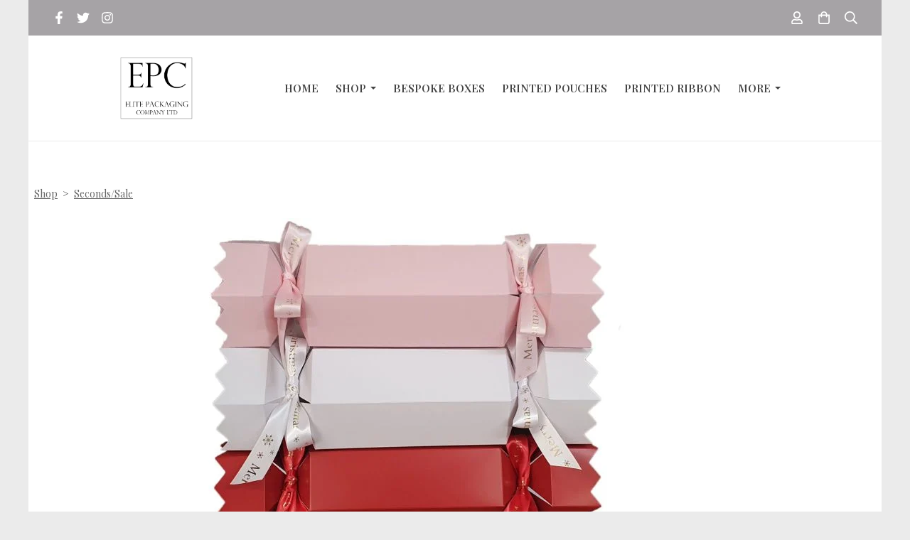

--- FILE ---
content_type: text/html; charset=utf-8
request_url: https://www.elitepackagingcompany.co.uk/ourshop/prod_7660086-Slight-Imperfection-Luxury-XL-Hexagonal-Cracker-Colour-to-be-chosen-ribbon-sold-separately-Cavity-Dims-205-x-110-x-110mm-Pack-of-10.html
body_size: 24319
content:

<!DOCTYPE html> <!--[if lt IE 7]> <html class="no-js ie lt-ie10 lt-ie9 lt-ie8 lt-ie7"> <![endif]--> <!--[if IE 7]> <html class="no-js ie ie7 lt-ie10 lt-ie9 lt-ie8"> <![endif]--> <!--[if IE 8]> <html class="no-js ie ie8 lt-ie10 lt-ie9"> <![endif]--> <!--[if IE 9]> <html class="no-js ie ie9 lt-ie10"> <![endif]--> <!--[if gt IE 9]> <html class="no-js ie not-ie-legacy"> <![endif]--> <!--[if !IE]><!--> <html class="wdk-theme no-js font-size--med"> <!--<![endif]--> <head> <meta http-equiv="X-UA-Compatible" content="IE=edge,chrome=1" /> <meta name="viewport" content="width=device-width, initial-scale=1.0" /> <meta name="format-detection" content="telephone=no" /> <link rel="stylesheet" href="https://assetsbeta.create-cdn.net/_assets/livesites/feature/content-builder/content-builder.min.css?3b417bd0dd9b52d458a920b3f4c48892"> <title>Luxury XL Hexagonal Cracker (Colour to be chosen) - Elite Packaging Company Ltd</title> <meta name="keywords" content="Luxury Hexagonal Crackers, Cracker, white, red, pink"/> <meta name="description" content="XL Hexagonal Cracker"/> <meta name="MSSmartTagsPreventParsing" content="TRUE"/> <link rel="shortcut icon" href="https://sites.create-cdn.net/sitefiles/35/4/8/354846/favicon.ico?d9bd79bcefbd823c1a2f43c3619d6a7c" /> <script src="https://assetsbeta.create-cdn.net/_assets/livesites/component/common/jquery-3.7.1.min.js?2c872dbe60f4ba70fb85356113d8b35e" type="text/javascript"></script><script src="https://assetsbeta.create-cdn.net/_assets/livesites/component/common/jquery-migrate-3.5.2.min.js?88d82ba2bc432aa8ea45a71fb47ebccf" type="text/javascript"></script><script src="/include/js/loader.js?cad6f6305004a6b6b1859991d198e35f"></script><!-- Facebook Pixel Code --><script type="text/javascript" >  !function(f,b,e,v,n,t,s)
  {if(f.fbq)return;n=f.fbq=function(){n.callMethod?
                                      n.callMethod.apply(n,arguments):n.queue.push(arguments)};
    if(!f._fbq)f._fbq=n;n.push=n;n.loaded=!0;n.version='2.0';
    n.queue=[];t=b.createElement(e);t.async=!0;
    t.src=v;s=b.getElementsByTagName(e)[0];
    s.parentNode.insertBefore(t,s)}(window, document,'script',
    'https://connect.facebook.net/en_US/fbevents.js');
  fbq('init', '2099830453811089');
  fbq('track', 'PageView');

  $(function(){
    if (window.events) {
      window.events.on('addToBasket', function (data) {
        fbq('track', 'AddToCart', {
          content_ids: [data.ID],
          content_name: data.title,
          content_type: 'product',
          contents: [
            {id: data.ID, quantity: data.quantity}
          ]
        })
      })
      window.events.on('checkoutStart', function () {
        fbq('track', 'InitiateCheckout')
      })
      window.events.on('checkoutComplete', function (data) {
        var checkoutObject = {
          content_ids: data.basket.map(function (product) { return product.ID }),
          content_type: 'product',
          contents: data.basket.map(function (product) { return { id: product.ID, quantity: product.item.quantity } }),
          value: data.amount,
          currency: data.currency
        }
        fbq('track', 'Purchase', checkoutObject)
      })
      window.events.on('productView', function (data) {
        var pageObject = {
          content_ids: [data.ID],
          content_name: data.title,
          content_type: 'product',
          contents: [
            {id: data.ID, quantity: data.quantity}
          ]
        }
        fbq('track', 'ViewContent', pageObject)
      })

      window.events.on('formSubmitting', function(data){
          const objectProperties = {
            content_name: data.form_title
          }

          if(data.form_type == 'custom') {
            fbq('track', 'SubmitApplication', objectProperties);
          } else {
            fbq('track', 'Contact', objectProperties);
          }
      });
    }
});
</script><!-- End Facebook Pixel Code --><!-- Global site tag (gtag.js) - Google Analytics --><script type="text/javascript" src="https://www.googletagmanager.com/gtag/js?id=G-JNE452KQ6T" async></script><script type="text/javascript" >    var siteid = 354846;
    window.dataLayer = window.dataLayer || [];
    function gtag(){dataLayer.push(arguments);}
    gtag('js', new Date());
    gtag('config', 'G-JNE452KQ6T', {
      'siteid': siteid
    });

    gtag('config', 'G-PLF3EY39WY');    
    $(function(){
      if (window.events) {
        var shopCurrency = 'GBP';
        window.events.on('addToBasket', function (data, source) {
          if(gtag) {
            let item_list_id = 'product_page';
            let item_list_name = 'Product Page';

            if(source === 'category_page') {
              item_list_id = 'category_page';
              item_list_name = 'Category Page';
            }

            gtag("event", "add_to_cart", {
              currency: shopCurrency,
              value: data.price * data.quantity,
              items: [
                {
                item_id: data.ID,
                item_name: data.title,
                item_list_id: item_list_id,
                item_list_name: item_list_name,
                price: data.price,
                quantity: data.quantity,
                }
              ]
            });
          }
        });

        window.events.on('removeFromBasket', function (data) {
          if(gtag) {
            gtag("event", "remove_from_cart", {
              currency: shopCurrency,
              value: data.price * data.quantity,
              items: [
                {
                item_id: data.ID,
                item_name: data.title,
                item_list_id: 'basket',
                item_list_name: 'Basket',
                price: data.price,
                quantity: data.quantity,
                }
              ]
            });
          }
        })

        window.events.on('checkoutStart', function (data) {
          if(gtag) {
            let basketItems = data.basket.map(function(product) {
              return {
                item_id: product.ID,
                item_name: product.title,
                price: product.price,
                quantity: product.quantity
              }
            });

            gtag("event", "begin_checkout", {
              value: data.amount,
              currency: data.currency,
              items: basketItems
            });
          }

        });

        window.events.on('checkoutComplete', function (data) {
          if(gtag) {
            let basketItems = data.basket.map(function(product) {
              return {
                item_id: product.ID,
                item_name: product.title,
                price: product.price,
              }
            })

            gtag("event", "purchase", {
              currency: data.currency,
              transaction_id: data.transaction_id,
              value: data.amount,
              coupon: data.discount_code,
              shipping: data.postage_price,
              items: basketItems,
            })
          }
        });

        window.events.on('productView', function (data) {
          if(gtag) {
            gtag("event", "view_item", {
              currency: shopCurrency,
              value: 0,
              items: [
                {
                item_id: data.ID,
                item_name: data.title,
                item_list_id: "product_page",
                item_list_name: "Product Page",
                price: data.price
                }
              ]
            });
          }
        })

        window.events.on('checkoutStage', function (step) {
          if(gtag) {
            gtag("event", "checkout", {
              'step': step
            });
          }
        })

        window.events.on('formSubmitting', function(data){
          if(gtag) {
            gtag("event", "form_submit", data);
          }
        });
      }
    });
</script><link rel="stylesheet" type="text/css" href="https://fonts.googleapis.com/css?display=swap&family=Playfair+Display:300,400,600,700"><link rel="stylesheet" type="text/css" href="https://fonts.googleapis.com/css?display=swap&family=Pacifico:300,400,600,700"><style>@font-face {font-family: "font awesome";font-style: normal;font-weight: normal;font-display: swap;src: url("https://create-cdn.net/_assets/fonts/template-fonts/icons/fontawesome/fontawesome.eot?20141125");src: url("https://create-cdn.net/_assets/fonts/template-fonts/icons/fontawesome/fontawesome.eot?iefix&20141125") format("embedded-opentype"), url("https://create-cdn.net/_assets/fonts/template-fonts/icons/fontawesome/fontawesome.woff?20141125") format("woff"), url("https://create-cdn.net/_assets/fonts/template-fonts/icons/fontawesome/fontawesome.ttf?20141125") format("truetype"), url("https://create-cdn.net/_assets/fonts/template-fonts/icons/fontawesome/fontawesome.svg#font-awesome?20141125") format("svg"),url("https://create-cdn.net/_assets/fonts/template-fonts/icons/fontawesome/fontawesome.ttf?20141125") format("truetype")}@font-face {font-family: "caviar dreams";font-style: normal;font-weight: normal;font-display: swap;src: url("https://create-cdn.net/_assets/fonts/template-fonts/regular/caviardreams/caviardreams.eot");src: url("https://create-cdn.net/_assets/fonts/template-fonts/regular/caviardreams/caviardreams.eot?iefix") format("embedded-opentype"), url("https://create-cdn.net/_assets/fonts/template-fonts/regular/caviardreams/caviardreams.woff") format("woff"), url("https://create-cdn.net/_assets/fonts/template-fonts/regular/caviardreams/caviardreams.ttf") format("truetype"), url("https://create-cdn.net/_assets/fonts/template-fonts/regular/caviardreams/caviardreams.svg#caviar-dreams") format("svg"),url("https://create-cdn.net/_assets/fonts/template-fonts/regular/caviardreams/caviardreams.ttf") format("truetype")}</style><script>window.createSite = {"pageid":"3119721","currency":{"code":"GBP","pre":"&pound;","aft":""},"product":{"ID":"7660086","title":"Slight Imperfection - Luxury XL Hexagonal Cracker, Colour to be chosen (ribbon sold separately) Cavity Dims: 205 x 110 x 110mm - Pack of 10","shortdesc":"Luxury Hexagonal Cracker Cavity Dimensions: 205mm x 110mm x 110mm","price":"11.00","sku":"7660086","weight":"0.150","was_price":"0.00","id":"7660086"}};</script>
					  <meta property="og:type"							content="product" />
					  <meta property="og:url"							content="https://www.elitepackagingcompany.co.uk/ourshop/prod_7660086-Slight-Imperfection-Luxury-XL-Hexagonal-Cracker-Colour-to-be-chosen-ribbon-sold-separately-Cavity-Dims-205-x-110-x-110mm-Pack-of-10.html" />
					  <link rel="canonical"								href="https://www.elitepackagingcompany.co.uk/ourshop/prod_7660086-Slight-Imperfection-Luxury-XL-Hexagonal-Cracker-Colour-to-be-chosen-ribbon-sold-separately-Cavity-Dims-205-x-110-x-110mm-Pack-of-10.html" />
					  <meta property="og:title"							content="Luxury XL Hexagonal Cracker (Colour to be chosen) - Elite Packaging Company Ltd" />

					  <meta property="og:description"					content="Slight imperfection- slight missaligment&amp;nbsp;
Luxury Hexagonal Cracker
Cavity dimensions: 205mm x110mm x 110mm
Ideal for macarons, chocolates, fudge, sweets, toys, gifts, doggy treats and more.
Made from sustainably sourced, food safe board.
Sold in multiples of 10.
Christmas Ribbon sold seperately." />
					  <meta property="og:site_name"						content="Elite Packaging Company Ltd" />

					  <meta property="product:retailer_title"			content="Elite Packaging Company Ltd" />
					  <meta property="product:product_link"				content="https://www.elitepackagingcompany.co.uk/ourshop/prod_7660086-Slight-Imperfection-Luxury-XL-Hexagonal-Cracker-Colour-to-be-chosen-ribbon-sold-separately-Cavity-Dims-205-x-110-x-110mm-Pack-of-10.html" />
					  <meta property="product:retailer_part_no"			content="7660086" />

					  <meta property="product:price:amount"				content="11.00" />
					  <meta property="product:price:currency"			content="GBP" />
					  <meta name="twitter:card" content="product" />

					  <meta property="twitter:data1"					content="11.00 GBP" />
					  <meta property="twitter:label1"					content="PRICE" />
						<meta property="twitter:data2"					content="Luxury Hexagonal Cracker Cavity Dimensions: 205mm x 110mm x 110mm" />
	 					<meta property="twitter:label2"					content="DESCRIPTION" /> <meta property="og:image"			content="https://sites.create-cdn.net/siteimages/35/4/8/354846/19/6/0/19607931/1000x473.jpg?1633532051" /><meta property="product:weight:value"				content="0.150" />
								<meta property="product:weight:units"				content="kg" /> <meta property="product:availability"						content="instock" /><script type="application/ld+json">{"@context":"http:\/\/schema.org","@type":"Product","description":"Slight imperfection- slight missaligment&amp;nbsp;\r\nLuxury Hexagonal Cracker\r\nCavity dimensions: 205mm x110mm x 110mm\r\nIdeal for macarons, chocolates, fudge, sweets, toys, gifts, doggy treats and more.\r\nMade from sustainably sourced, food safe board.\r\nSold in multiples of 10.\r\nChristmas Ribbon sold seperately.","name":"Slight Imperfection - Luxury XL Hexagonal Cracker, Colour to be chosen (ribbon sold separately) Cavity Dims: 205 x 110 x 110mm - Pack of 10","image":"https:\/\/sites.create-cdn.net\/siteimages\/35\/4\/8\/354846\/19\/6\/0\/19607931\/1000x473.jpg?1633532051","offers":{"@type":"Offer","priceCurrency":"GBP","price":"11.00","availability":"http:\/\/schema.org\/InStock","shippingDetails":{"@type":"OfferShippingDetails","weight":{"@type":"QuantitativeValue","value":"0.150","unitCode":"KGM"}}},"weight":{"@type":"QuantitativeValue","value":"0.150","unitCode":"KGM"},"sku":"7660086"}</script><link rel="stylesheet" href="https://assetsbeta.create-cdn.net/_assets/livesites/component/modal/modal.min.css?0712ddff8bb7c2ec4838ba17b29103f7" /><link rel="stylesheet" href="https://assetsbeta.create-cdn.net/_assets/livesites/component/session/session.min.css?d14ed9b57555828f24e1c7c78a5bfc7b" /><script type="text/javascript" src="https://assetsbeta.create-cdn.net/_assets/livesites/component/modal/modal.min.js?66520fc5d9421d9b4022a8910d693cbe" async></script><script src="https://assetsbeta.create-cdn.net/_assets/livesites/component/session/session.min.js?e9b6512c3cd27c880a4cc1ed03166ee2" defer></script><script src="https://assetsbeta.create-cdn.net/_assets/livesites/component/page-events/page-events.min.js?64345003a6529e9ec6053cb77419e3db"></script><script src="https://assetsbeta.create-cdn.net/_assets/livesites/component/basket/basket.min.js?e1679b6159bb71c40ac7e4cf026ab9d4" async type="text/javascript"></script><link rel='stylesheet' href='/theme.min.css?cad6f6305004a6b6b1859991d198e35f' type='text/css' /><link rel="stylesheet" type="text/css" href="/palette.css?cad6f6305004a6b6b1859991d198e35f" media="screen"><!--Theme JS--><script type="text/javascript">function detect_ie(){var e=window.navigator.userAgent,t=e.indexOf("MSIE ");if(t>0){parseInt(e.substring(t+5,e.indexOf(".",t)),10);document.querySelector("html").className+=" ie"}else{if(e.indexOf("Trident/")>0){var n=e.indexOf("rv:");parseInt(e.substring(n+3,e.indexOf(".",n)),10);document.querySelector("html").className+=" ie"}else{var d=e.indexOf("Edge/");if(!(d>0))return document.querySelector("html").className+=" not-ie",!1;parseInt(e.substring(d+5,e.indexOf(".",d)),10);document.querySelector("html").className+=" edge"}}}function hasFlexGapSupport(){const e=document.createElement("div");e.style.display="flex",e.style.flexDirection="column",e.style.rowGap="1px",e.appendChild(document.createElement("div")),e.appendChild(document.createElement("div")),document.body.appendChild(e);const t=1===e.scrollHeight;return e.parentNode.removeChild(e),t}document.addEventListener("DOMContentLoaded",(function(){detect_ie();/iPad|iPhone|iPod/.test(navigator.userAgent)&&!window.MSStream&&!hasFlexGapSupport()&&document.documentElement.classList.add("flex-gap-not-supported")}));</script><script type="application/ld+json">
				{
				  "@context": "http://schema.org",
				  "@type": "WebSite",
				  "url": "https://www.elitepackagingcompany.co.uk/",
				  "potentialAction": {
				    "@type": "SearchAction",
				    "target": "https://www.elitepackagingcompany.co.uk/shop/search.php?q={search_term_string}",
				    "query-input": "required name=search_term_string"
				  }
				}</script><script>!function(e,t,n){function r(e,t){return typeof e===t}function s(){var e,t,n,s,i,o,a;for(var l in w)if(w.hasOwnProperty(l)){if(e=[],t=w[l],t.name&&(e.push(t.name.toLowerCase()),t.options&&t.options.aliases&&t.options.aliases.length))for(n=0;n<t.options.aliases.length;n++)e.push(t.options.aliases[n].toLowerCase());for(s=r(t.fn,"function")?t.fn():t.fn,i=0;i<e.length;i++)o=e[i],a=o.split("."),1===a.length?S[a[0]]=s:(!S[a[0]]||S[a[0]]instanceof Boolean||(S[a[0]]=new Boolean(S[a[0]])),S[a[0]][a[1]]=s),y.push((s?"":"no-")+a.join("-"))}}function i(e){var t=b.className,n=S._config.classPrefix||"";if(x&&(t=t.baseVal),S._config.enableJSClass){var r=new RegExp("(^|\\s)"+n+"no-js(\\s|$)");t=t.replace(r,"$1"+n+"js$2")}S._config.enableClasses&&(t+=" "+n+e.join(" "+n),x?b.className.baseVal=t:b.className=t)}function o(){return"function"!=typeof t.createElement?t.createElement(arguments[0]):x?t.createElementNS.call(t,"http://www.w3.org/2000/svg",arguments[0]):t.createElement.apply(t,arguments)}function a(e){return e.replace(/([a-z])-([a-z])/g,function(e,t,n){return t+n.toUpperCase()}).replace(/^-/,"")}function l(){var e=t.body;return e||(e=o(x?"svg":"body"),e.fake=!0),e}function f(e,n,r,s){var i,a,f,u,c="modernizr",d=o("div"),p=l();if(parseInt(r,10))for(;r--;)f=o("div"),f.id=s?s[r]:c+(r+1),d.appendChild(f);return i=o("style"),i.type="text/css",i.id="s"+c,(p.fake?p:d).appendChild(i),p.appendChild(d),i.styleSheet?i.styleSheet.cssText=e:i.appendChild(t.createTextNode(e)),d.id=c,p.fake&&(p.style.background="",p.style.overflow="hidden",u=b.style.overflow,b.style.overflow="hidden",b.appendChild(p)),a=n(d,e),p.fake?(p.parentNode.removeChild(p),b.style.overflow=u,b.offsetHeight):d.parentNode.removeChild(d),!!a}function u(e,t){return!!~(""+e).indexOf(t)}function c(e,t){return function(){return e.apply(t,arguments)}}function d(e,t,n){var s;for(var i in e)if(e[i]in t)return n===!1?e[i]:(s=t[e[i]],r(s,"function")?c(s,n||t):s);return!1}function p(e){return e.replace(/([A-Z])/g,function(e,t){return"-"+t.toLowerCase()}).replace(/^ms-/,"-ms-")}function v(t,n,r){var s;if("getComputedStyle"in e){s=getComputedStyle.call(e,t,n);var i=e.console;if(null!==s)r&&(s=s.getPropertyValue(r));else if(i){var o=i.error?"error":"log";i[o].call(i,"getComputedStyle returning null, its possible modernizr test results are inaccurate")}}else s=!n&&t.currentStyle&&t.currentStyle[r];return s}function m(t,r){var s=t.length;if("CSS"in e&&"supports"in e.CSS){for(;s--;)if(e.CSS.supports(p(t[s]),r))return!0;return!1}if("CSSSupportsRule"in e){for(var i=[];s--;)i.push("("+p(t[s])+":"+r+")");return i=i.join(" or "),f("@supports ("+i+") { #modernizr { position: absolute; } }",function(e){return"absolute"==v(e,null,"position")})}return n}function g(e,t,s,i){function l(){c&&(delete P.style,delete P.modElem)}if(i=!r(i,"undefined")&&i,!r(s,"undefined")){var f=m(e,s);if(!r(f,"undefined"))return f}for(var c,d,p,v,g,h=["modernizr","tspan","samp"];!P.style&&h.length;)c=!0,P.modElem=o(h.shift()),P.style=P.modElem.style;for(p=e.length,d=0;d<p;d++)if(v=e[d],g=P.style[v],u(v,"-")&&(v=a(v)),P.style[v]!==n){if(i||r(s,"undefined"))return l(),"pfx"!=t||v;try{P.style[v]=s}catch(y){}if(P.style[v]!=g)return l(),"pfx"!=t||v}return l(),!1}function h(e,t,n,s,i){var o=e.charAt(0).toUpperCase()+e.slice(1),a=(e+" "+z.join(o+" ")+o).split(" ");return r(t,"string")||r(t,"undefined")?g(a,t,s,i):(a=(e+" "+j.join(o+" ")+o).split(" "),d(a,t,n))}var y=[],w=[],C={_version:"3.4.0",_config:{classPrefix:"",enableClasses:!0,enableJSClass:!0,usePrefixes:!0},_q:[],on:function(e,t){var n=this;setTimeout(function(){t(n[e])},0)},addTest:function(e,t,n){w.push({name:e,fn:t,options:n})},addAsyncTest:function(e){w.push({name:null,fn:e})}},S=function(){};S.prototype=C,S=new S,S.addTest("eventlistener","addEventListener"in e),S.addTest("svg",!!t.createElementNS&&!!t.createElementNS("http://www.w3.org/2000/svg","svg").createSVGRect);var b=t.documentElement;S.addTest("classlist","classList"in b);var x="svg"===b.nodeName.toLowerCase();S.addTest("srcset","srcset"in o("img")),S.addTest("inlinesvg",function(){var e=o("div");return e.innerHTML="<svg/>","http://www.w3.org/2000/svg"==("undefined"!=typeof SVGRect&&e.firstChild&&e.firstChild.namespaceURI)});var T=function(){function e(e,t){var s;return!!e&&(t&&"string"!=typeof t||(t=o(t||"div")),e="on"+e,s=e in t,!s&&r&&(t.setAttribute||(t=o("div")),t.setAttribute(e,""),s="function"==typeof t[e],t[e]!==n&&(t[e]=n),t.removeAttribute(e)),s)}var r=!("onblur"in t.documentElement);return e}();C.hasEvent=T;var E=C.testStyles=f,_=function(){var e=navigator.userAgent,t=e.match(/w(eb)?osbrowser/gi),n=e.match(/windows phone/gi)&&e.match(/iemobile\/([0-9])+/gi)&&parseFloat(RegExp.$1)>=9;return t||n}();_?S.addTest("fontface",!1):E('@font-face {font-family:"font";src:url("https://")}',function(e,n){var r=t.getElementById("smodernizr"),s=r.sheet||r.styleSheet,i=s?s.cssRules&&s.cssRules[0]?s.cssRules[0].cssText:s.cssText||"":"",o=/src/i.test(i)&&0===i.indexOf(n.split(" ")[0]);S.addTest("fontface",o)}),S.addTest("details",function(){var e,t=o("details");return"open"in t&&(E("#modernizr details{display:block}",function(n){n.appendChild(t),t.innerHTML="<summary>a</summary>b",e=t.offsetHeight,t.open=!0,e=e!=t.offsetHeight}),e)});var R="Moz O ms Webkit",z=C._config.usePrefixes?R.split(" "):[];C._cssomPrefixes=z;var L=function(t){var r,s=prefixes.length,i=e.CSSRule;if("undefined"==typeof i)return n;if(!t)return!1;if(t=t.replace(/^@/,""),r=t.replace(/-/g,"_").toUpperCase()+"_RULE",r in i)return"@"+t;for(var o=0;o<s;o++){var a=prefixes[o],l=a.toUpperCase()+"_"+r;if(l in i)return"@-"+a.toLowerCase()+"-"+t}return!1};C.atRule=L;var j=C._config.usePrefixes?R.toLowerCase().split(" "):[];C._domPrefixes=j;var N={elem:o("modernizr")};S._q.push(function(){delete N.elem});var P={style:N.elem.style};S._q.unshift(function(){delete P.style}),C.testAllProps=h;var A=C.prefixed=function(e,t,n){return 0===e.indexOf("@")?L(e):(e.indexOf("-")!=-1&&(e=a(e)),t?h(e,t,n):h(e,"pfx"))};S.addTest("objectfit",!!A("objectFit"),{aliases:["object-fit"]}),s(),i(y),delete C.addTest,delete C.addAsyncTest;for(var k=0;k<S._q.length;k++)S._q[k]();e.Modernizr=S}(window,document);
function jsload(e,t){if(0===e.indexOf("/_assets/")&&(e=createCDNPath+e),jsload_files.indexOf(e)===-1){if("function"==typeof t){var s=document.createElement("script"),a=document.getElementsByTagName("script")[0];s.src=e,a.parentNode.insertBefore(s,a),t&&(s.onload=t)}else document.write(unescape('%3Cscript src="'+e+'"%3E%3C/script%3E'));jsload_files.push(e)}}var jsload_files=[];if("undefined"==typeof createCDNPath)var createCDNPath="https://create-cdn.net";

		 	if( ! Modernizr.classlist ){
				jsload('/_assets/shared/component/polyfill-classlist/polyfill-classlist.min.js');
		 	}
		

		 	if( ! Modernizr.eventlistener ){
				jsload('/_assets/shared/component/polyfill-eventlistener/polyfill-eventlistener.min.js');
		 	}</script> <style>
      body, .font--content { font-family: "playfair display"; }
				.font--heading { font-family: "caviar dreams"; }
				.font--logo { font-family: "pacifico"; }
				.i { font-family: "font awesome" ; }      /* A comment to stop the syntax highlighting from breaking */

      /* Add the template background options */

      html {<!--WDK: templateoption:templatebg-->
      }</style> <link rel="stylesheet" href="https://create-cdn.net/_assets/livesites/component/csswizardry-grids-responsive/csswizardry-grids-responsive.min.css?20150528"> <!--[if lt IE 9]> <script src="https://create-cdn.net/_assets/livesites/component/html5shiv/html5shiv.min.js"></script> <![endif]--> <script>
      var firstBlock, headerBlock, blockContent
      function incorporateHeader() {
        // First-run setup
        if (!headerBlock) {
          firstBlock = document.querySelector('.block--incorporate-header')
          // If there's a sub-block, use that.
          if (firstBlock.querySelector('.block')) {
            firstBlock = firstBlock.querySelector('.block')
          }

          blockContent = firstBlock.getElementsByClassName('block__content')[0]
          if (!blockContent) {
            blockContent = firstBlock
          }
          headerBlock = document.getElementById('site-navigation')
          // Split and find as running the regex directly on className did not work.
          var firstBlockPalette = firstBlock.className.split(' ').find(function (e) {
            return /^palette-[a-zA-Z0-9_-]+$/.test(e)
          })
          var headerBlocks = headerBlock.children
          for (var i = 0; i < headerBlocks.length; i++) {
            //Remove existing palette class
            headerBlocks[i].className.replace(/(s|^)palette-[a-zA-Z0-9_-]+($|s)/, ' ')
            if (firstBlockPalette) {
              headerBlocks[i].classList.add(firstBlockPalette)
            }
          }
          // The header now needs the incorporated class
          headerBlock.classList.add('header--incorporated')
          // Re-run on resize
          window.addEventListener('resize', incorporateHeader, true)
          // Run again when things have finished running
          window.setTimeout(incorporateHeader, 0)

          var headerImages = headerBlock.querySelectorAll('img')
          for (var i = 0; i < headerImages.length; i++) {
            var image = headerImages[i]
            image.addEventListener('load', incorporateHeader)
          }
        }
        var headerHeight = headerBlock.scrollHeight
        document.body.style.setProperty('--header-height', headerHeight + 'px')
      }</script> </head> <body class="wdk_columnCount_0 has-banner--type-3 page-type-shop has-shop has-basket heading--med button--round theme--button-round theme--corner-round theme--corner-radius-medium theme--card-solid theme--divider-solid theme--link-underline wdk-theme-body template-rwd template-structure-167"> <div id="site-wrapper" class="site-wrapper"> <header id="site-navigation" class="site-header is-content-builder"> <!----><section data-save-timestamp="1715179211045" id="block_9809316" data-cb-blocktype="InlineHeaderWithTopBar" data-cb-version="3.82.0" data-header-bar-style="solid" data-plugin="create" class="block js-block--padded-content js-block--block_9809 block--pad-bottom-25 b-header block--header InlineHeaderWithTopBar block--horizontal-content-left"><!----> <div data-name="header-bar" class="b-header__bar is-solid"><!----> <div class="b-container"><div class="b-row"><div class="b-col-12 b-flex--xs"><div class="b-header__item-wrapper has-items-inline--xs is-aligned-left is-nested"> <div class="b-header__item b-flex--shrink-0 b-line-height--0"><div data-name="icon-list" list-class="b-social-icons b-font-size-18--xs" toolbar-position="bottom" remove-line-height="" hideable="" class="editable-element editable-element--list b-line-height--0"><ul class="b-social-icons b-font-size-18--xs"><li data-name="item" class="cb-editable-li b-position--relative"><div data-name="item-icon" data-element="EditableIcon" type="EditableIcon" class="editable-element editable-element--icon icon" style="font-size:undefinedrem;"><a href="https://www.facebook.com/Elitepackagingcompany" data-type="external" target="_blank" title="facebook" data-file-id="" data-file-name="" rel="" data-icon="facebook" data-iconset="fontawesome6-solid" class="link"><svg xmlns="http://www.w3.org/2000/svg" viewBox="0 0 320 512"><!--! Font Awesome Pro 6.4.2 by @fontawesome - https://fontawesome.com License - https://fontawesome.com/license (Commercial License) Copyright 2023 Fonticons, Inc. --><path d="M279.14 288l14.22-92.66h-88.91v-60.13c0-25.35 12.42-50.06 52.24-50.06h40.42V6.26S260.43 0 225.36 0c-73.22 0-121.08 44.38-121.08 124.72v70.62H22.89V288h81.39v224h100.17V288z"/></svg></a></div></li><li data-name="item" class="cb-editable-li b-position--relative"><div data-name="item-icon" data-element="EditableIcon" type="EditableIcon" class="editable-element editable-element--icon icon" style="font-size:undefinedrem;"><a href="https://www.twitter.com/@ElitePackaging" data-type="external" target="_blank" title="twitter" data-file-id="" data-file-name="" rel="" data-icon="twitter" data-iconset="fontawesome6-solid" class="link"><svg xmlns="http://www.w3.org/2000/svg" viewBox="0 0 512 512"><!--! Font Awesome Pro 6.4.2 by @fontawesome - https://fontawesome.com License - https://fontawesome.com/license (Commercial License) Copyright 2023 Fonticons, Inc. --><path d="M459.37 151.716c.325 4.548.325 9.097.325 13.645 0 138.72-105.583 298.558-298.558 298.558-59.452 0-114.68-17.219-161.137-47.106 8.447.974 16.568 1.299 25.34 1.299 49.055 0 94.213-16.568 130.274-44.832-46.132-.975-84.792-31.188-98.112-72.772 6.498.974 12.995 1.624 19.818 1.624 9.421 0 18.843-1.3 27.614-3.573-48.081-9.747-84.143-51.98-84.143-102.985v-1.299c13.969 7.797 30.214 12.67 47.431 13.319-28.264-18.843-46.781-51.005-46.781-87.391 0-19.492 5.197-37.36 14.294-52.954 51.655 63.675 129.3 105.258 216.365 109.807-1.624-7.797-2.599-15.918-2.599-24.04 0-57.828 46.782-104.934 104.934-104.934 30.213 0 57.502 12.67 76.67 33.137 23.715-4.548 46.456-13.32 66.599-25.34-7.798 24.366-24.366 44.833-46.132 57.827 21.117-2.273 41.584-8.122 60.426-16.243-14.292 20.791-32.161 39.308-52.628 54.253z"/></svg></a></div></li><li data-name="item" class="cb-editable-li b-position--relative"><div data-name="item-icon" data-element="EditableIcon" type="EditableIcon" class="editable-element editable-element--icon icon" style="font-size:undefinedrem;"><a href="https://www.instagram.com/ElitePackagingCompany" data-type="external" target="_blank" title="instagram" data-file-id="" data-file-name="" rel="" data-icon="instagram" data-iconset="fontawesome6-solid" class="link"><svg xmlns="http://www.w3.org/2000/svg" viewBox="0 0 448 512"><!--! Font Awesome Pro 6.4.2 by @fontawesome - https://fontawesome.com License - https://fontawesome.com/license (Commercial License) Copyright 2023 Fonticons, Inc. --><path d="M224.1 141c-63.6 0-114.9 51.3-114.9 114.9s51.3 114.9 114.9 114.9S339 319.5 339 255.9 287.7 141 224.1 141zm0 189.6c-41.1 0-74.7-33.5-74.7-74.7s33.5-74.7 74.7-74.7 74.7 33.5 74.7 74.7-33.6 74.7-74.7 74.7zm146.4-194.3c0 14.9-12 26.8-26.8 26.8-14.9 0-26.8-12-26.8-26.8s12-26.8 26.8-26.8 26.8 12 26.8 26.8zm76.1 27.2c-1.7-35.9-9.9-67.7-36.2-93.9-26.2-26.2-58-34.4-93.9-36.2-37-2.1-147.9-2.1-184.9 0-35.8 1.7-67.6 9.9-93.9 36.1s-34.4 58-36.2 93.9c-2.1 37-2.1 147.9 0 184.9 1.7 35.9 9.9 67.7 36.2 93.9s58 34.4 93.9 36.2c37 2.1 147.9 2.1 184.9 0 35.9-1.7 67.7-9.9 93.9-36.2 26.2-26.2 34.4-58 36.2-93.9 2.1-37 2.1-147.8 0-184.8zM398.8 388c-7.8 19.6-22.9 34.7-42.6 42.6-29.5 11.7-99.5 9-132.1 9s-102.7 2.6-132.1-9c-19.6-7.8-34.7-22.9-42.6-42.6-11.7-29.5-9-99.5-9-132.1s-2.6-102.7 9-132.1c7.8-19.6 22.9-34.7 42.6-42.6 29.5-11.7 99.5-9 132.1-9s102.7-2.6 132.1 9c19.6 7.8 34.7 22.9 42.6 42.6 11.7 29.5 9 99.5 9 132.1s2.7 102.7-9 132.1z"/></svg></a></div></li></ul></div></div></div> <div class="b-header__item-wrapper has-items-inline--xs is-aligned-center" style="display:none;"><div class="b-header__item b-flex--shrink-0 b-text-left--xs is-hidden-on-mobile"><!----></div></div> <div class="b-header__item-wrapper has-items-inline--xs is-aligned-right is-nested"><div class="b-line-height b-header__item b-text-right--xs is-hidden-on-mobile"><!----></div> <div class="b-header__item b-flex--shrink-0 b-line-height--0"><ul data-name="account-shop-icons" data-element="EditableAccountShopIcons" type="EditableAccountShopIcons" class="b-account-shop-icons sm sm-shop b-line-height--0"><li id="site-account" data-name="accountlogin" data-sm-reverse="true" data-element="EditableAccountLogin" type="EditableAccountLogin" class="editable-element editable-element--account_login site-account sm-shop-toggle-wrapper"><a href="/account/" class="sm-shop-toggle"><span class="icon sm-shop-toggle__icon"><svg xmlns="http://www.w3.org/2000/svg" viewBox="0 0 448 512"><!-- Font Awesome Pro 5.15.4 by @fontawesome - https://fontawesome.com License - https://fontawesome.com/license (Commercial License) --><path d="M313.6 304c-28.7 0-42.5 16-89.6 16-47.1 0-60.8-16-89.6-16C60.2 304 0 364.2 0 438.4V464c0 26.5 21.5 48 48 48h352c26.5 0 48-21.5 48-48v-25.6c0-74.2-60.2-134.4-134.4-134.4zM400 464H48v-25.6c0-47.6 38.8-86.4 86.4-86.4 14.6 0 38.3 16 89.6 16 51.7 0 74.9-16 89.6-16 47.6 0 86.4 38.8 86.4 86.4V464zM224 288c79.5 0 144-64.5 144-144S303.5 0 224 0 80 64.5 80 144s64.5 144 144 144zm0-240c52.9 0 96 43.1 96 96s-43.1 96-96 96-96-43.1-96-96 43.1-96 96-96z"/></svg></span> <span class="sm-shop-toggle__text icon-text">account</span></a></li> <li data-name="shopbasket" data-sm-reverse="true" data-element="EditableShopBasket" type="EditableShopBasket" class="editable-element editable-element--shop-basket shop-basket sm-shop-toggle-wrapper"><a class="sm-shop-toggle"><span class="icon sm-shop-toggle__icon"><svg xmlns="http://www.w3.org/2000/svg" viewBox="0 0 448 512"><!-- Font Awesome Pro 5.15.4 by @fontawesome - https://fontawesome.com License - https://fontawesome.com/license (Commercial License) --><path d="M352 128C352 57.42 294.579 0 224 0 153.42 0 96 57.42 96 128H0v304c0 44.183 35.817 80 80 80h288c44.183 0 80-35.817 80-80V128h-96zM224 48c44.112 0 80 35.888 80 80H144c0-44.112 35.888-80 80-80zm176 384c0 17.645-14.355 32-32 32H80c-17.645 0-32-14.355-32-32V176h48v40c0 13.255 10.745 24 24 24s24-10.745 24-24v-40h160v40c0 13.255 10.745 24 24 24s24-10.745 24-24v-40h48v256z"/></svg></span> <span class="sm-shop-toggle__text icon-text">basket</span></a> <ul class="mega-menu sm-basket-dropdown"><li><div class="b-basket-dropdown"><button class="b-basket-close hamburger hamburger--squeeze is-active js-basket-close b-line-height--xs"><span aria-hidden="true" class="hamburger-box"><span class="hamburger-inner"></span></span></button> <header class="b-basket-dropdown__header"><h2 class="heading heading--delta font--heading">
              Basket</h2> <span><span class="wdk_basket_total_items"></span> Items</span></header> <div class="card b-text-center--xs if-empty-basket b-padding-y-15--xs b-padding-x-15--xs"><!----> 
            Your basket is currently empty</div> <div class="b-basket-dropdown__items if-basket"><ol class="b-basket-dropdown__items-list"> <script type="template/basket-item"> <li class="b-basket-dropdown__item"><div class="b-basket-dropdown__item-image">                  {\!WDK:if:basket:item:imageSrc!}                  <a href="&lt;!--WDK:plugin:basket:item:url--&gt;"><img width="70" src="{!WDK:basket:item:imageSrc!}" loading="lazy"></a>                  {\!WDK:endif!}                </div> <div class="b-basket-dropdown__item-qty"><span>                    {!WDK:basket:item:quantity!}                  </span></div> <div class="b-basket-dropdown__item-details"><div class="b-flex--flexible"><div class="b-basket-dropdown__item-title">                      {!WDK:basket:item:name!}                    </div>                    {\!WDK:if:basket:item:options!}                    {!WDK:basket:item:options:start!}                    <div class="b-basket-dropdown__item-variation">                      {!WDK:basket:item:option:name!}:                      {!WDK:basket:item:option:value!}                    </div>                    {!WDK:basket:item:options:end!}                    {\!WDK:endif!}                  </div> <div class="b-basket-dropdown__item-price">                    {\!WDK:if:plugin:tax:current:exclusive!}                    {!WDK:basket:item:ex_vat_subTotal!}                    {\!WDK:else!}                    {!WDK:basket:item:subTotal!}                    {\!WDK:endif!}                  </div></div></li> </script> </ol></div> <footer class="b-basket-dropdown__footer if-basket"><div class="b-basket-dropdown__total"><div class="b-basket-dropdown__total-label">
                Sub Total</div> <div class="b-basket-dropdown__total-price"> <span class="wdk_basket_total"></span> </div></div> <div class="b-basket-dropdown__buttons"><a href="/ourshop/basket" class="button button--tertiary is-full">Basket</a> <a href="/ourshop/checkout" class="button button--primary is-full">Checkout</a></div></footer></div></li></ul></li> <li id="site-search" data-name="shopsearch" data-sm-reverse="true" data-element="EditableShopSearch" type="EditableShopSearch" class="editable-element editable-element--shop-search shop-search sm-shop-toggle-wrapper"><a class="sm-shop-toggle"><span class="icon sm-shop-toggle__icon"><svg xmlns="http://www.w3.org/2000/svg" viewBox="0 0 512 512"><!-- Font Awesome Pro 5.15.4 by @fontawesome - https://fontawesome.com License - https://fontawesome.com/license (Commercial License) --><path d="M508.5 468.9L387.1 347.5c-2.3-2.3-5.3-3.5-8.5-3.5h-13.2c31.5-36.5 50.6-84 50.6-136C416 93.1 322.9 0 208 0S0 93.1 0 208s93.1 208 208 208c52 0 99.5-19.1 136-50.6v13.2c0 3.2 1.3 6.2 3.5 8.5l121.4 121.4c4.7 4.7 12.3 4.7 17 0l22.6-22.6c4.7-4.7 4.7-12.3 0-17zM208 368c-88.4 0-160-71.6-160-160S119.6 48 208 48s160 71.6 160 160-71.6 160-160 160z"/></svg></span> <span class="sm-shop-toggle__text icon-text">Search</span></a> <ul class="mega-menu"><li><div class="sm-shop-dropdown-item"><form method="get" action="/shop/search.php" name="sideSearchForm" class="form site-search"><fieldset class="fieldset"><legend class="legend">
                Search the shop</legend> <input id="shop_search_header" name="q" type="search" placeholder="" class="text-input"> <button type="submit" class="button"><span class="icon sm-shop-toggle__icon"><svg xmlns="http://www.w3.org/2000/svg" viewBox="0 0 512 512"><!-- Font Awesome Pro 5.15.4 by @fontawesome - https://fontawesome.com License - https://fontawesome.com/license (Commercial License) --><path d="M508.5 468.9L387.1 347.5c-2.3-2.3-5.3-3.5-8.5-3.5h-13.2c31.5-36.5 50.6-84 50.6-136C416 93.1 322.9 0 208 0S0 93.1 0 208s93.1 208 208 208c52 0 99.5-19.1 136-50.6v13.2c0 3.2 1.3 6.2 3.5 8.5l121.4 121.4c4.7 4.7 12.3 4.7 17 0l22.6-22.6c4.7-4.7 4.7-12.3 0-17zM208 368c-88.4 0-160-71.6-160-160S119.6 48 208 48s160 71.6 160 160-71.6 160-160 160z"/></svg></span> <span class="icon-text">Search</span></button></fieldset></form></div></li></ul></li></ul></div></div></div></div></div></div> <div class="block__content--pad-top-25 block__content"> <div class="b-container-wrapper"><div class="b-container"><div class="b-row"><div class="b-col-12"><div class="b-header__item-wrapper has-items-inline--md is-aligned-left"><div class="b-header__item b-flex--grow-1 has-nested-items"><div class="s-navigation b-header__item-wrapper has-items-inline--xs is-aligned-center is-nested"><div itemscope="itemscope" itemtype="http://schema.org/Organization" class="b-header__item b-line-height--0 is-logo"><a data-name="logo" itemprop="url" href="/" data-element="EditableCreateLogo" type="EditableCreateLogo" class="editable-element editable-element--logo logo-container"><!----> <figure data-name="logo-image" data-imagesize="80" data-element="EditableImage" type="EditableImage" itemprop="logo" class="editable-element editable-element--image b-img has-max-sizes" style="--image-size:80;--image-width-max:300px;--image-height-max:88px;"><div class="editable-element--image--original editable-element--image--cover"><img src="https://sites.create-cdn.net/siteimages/35/4/8/354846/19/3/4/19347180/633x545.PNG?1620824664" data-id="19347180" alt="" sizes="(min-width: 633px) 633px, 100vw" class="logo logo--image cb-editable-img" style="object-position:50% 50%;font-family:'object-fit: cover; object-position: 50% 50%;';" loading="eager" data-pin-media="https://sites.create-cdn.net/siteimages/35/4/8/354846/19/3/4/19347180/633x545.PNG?1620824664" srcset="https://sites.create-cdn.net/siteimages/35/4/8/354846/19/3/4/19347180/633x545.PNG?1620824664 633w, https://sites.create-cdn.net/siteimages/35/4/8/354846/19/3/4/19347180/500x430.PNG?1620824664 500w, https://sites.create-cdn.net/siteimages/35/4/8/354846/19/3/4/19347180/350x301.PNG?1620824664 350w, https://sites.create-cdn.net/siteimages/35/4/8/354846/19/3/4/19347180/200x172.PNG?1620824664 200w, https://sites.create-cdn.net/siteimages/35/4/8/354846/19/3/4/19347180/50x43.PNG?1620824664 50w" width="633" height="545" data-final-tag="true"></div></figure></a></div> <div id="site-menu" role="navigation" class="b-header__item b-flex--grow-1 b-line-height--0"><div data-name="navigation" class="text-right"><span class="b-display-contents--xs"><div data-name="nav" data-element="EditableNavigation" type="EditableNavigation" class="s-navigation__menu js-menu-nav-container editable-element editable-element--menu is-aligned-right-on-mobile" style="font-size:1rem;"><button type="button" class="s-menu-icon hamburger hamburger--squeeze uneditable-element js-mobile-open"><span aria-hidden="true" class="hamburger-box"><span class="hamburger-inner icon"></span></span></button> <nav data-name="menu" class="js-menu-nav b-line-height--0 s-menu s-menu--reset-margin"><button type="button" class="s-menu-close hamburger hamburger--squeeze is-active js-mobile-inside-close b-padding-y-30--xs b-padding-x-30--xs b-line-height--xs"><span aria-hidden="true" class="hamburger-box"><span class="hamburger-inner icon"></span></span></button> <div class="s-menu-container js-menu-container"><span class="js-menu__container-block_9809_sticky--false b-display-inline-block--md s-menu--loading"> <ul class="js-menu  "> <li class="js-menu__more-item-block_9809_sticky--false "> <a  href="/">
                    Home                  </a> </li> <li class="js-menu__more-item-block_9809_sticky--false "> <a  href="/ourshop/">
                    Shop                  </a> <ul class="js-menu  "> <li class="js-menu__more-item-block_9809_sticky--false "> <a  href="/ourshop/cat_1741408-Afternoon-Tea-Patisserie.html">
                    Afternoon Tea & Patisserie                  </a> </li> <li class="js-menu__more-item-block_9809_sticky--false "> <a  href="/ourshop/cat_1741421-Baby-Packaging.html">
                    Baby Packaging                  </a> </li> <li class="js-menu__more-item-block_9809_sticky--false "> <a  href="/ourshop/cat_1755276-Belly-Bands.html">
                    Belly Bands                  </a> </li> <li class="js-menu__more-item-block_9809_sticky--false "> <a  href="/ourshop/cat_1801283-Bento-Boxes.html">
                    Bento Boxes                  </a> </li> <li class="js-menu__more-item-block_9809_sticky--false "> <a  href="/ourshop/cat_1065315-Birthday-Packaging.html">
                    Birthday Packaging                  </a> </li> <li class="js-menu__more-item-block_9809_sticky--false "> <a  href="/ourshop/cat_1823113-Boutique-Packaging.html">
                    Boutique Packaging                  </a> </li> <li class="js-menu__more-item-block_9809_sticky--false "> <a  href="/ourshop/cat_1739455-Brownie-Packaging.html">
                    Brownie Packaging                  </a> </li> <li class="js-menu__more-item-block_9809_sticky--false "> <a  href="/ourshop/cat_1673634-Bundle-Packs.html">
                    Bundle Packs                  </a> </li> <li class="js-menu__more-item-block_9809_sticky--false "> <a  href="/ourshop/cat_1830132-Cake-Packaging.html">
                    Cake Packaging                  </a> </li> <li class="js-menu__more-item-block_9809_sticky--false "> <a  href="/ourshop/cat_1739210-Cakesicle-Geo-Heart-CakePops-Packaging.html">
                    Cakesicle & Geo Heart  & CakePops Packaging                  </a> </li> <li class="js-menu__more-item-block_9809_sticky--false "> <a  href="/ourshop/cat_888910-Chocolate-Sweet-Packaging.html">
                    Chocolate & Sweet Packaging                  </a> </li> <li class="js-menu__more-item-block_9809_sticky--false "> <a  href="/ourshop/cat_909941-Christmas-Packaging.html">
                    Christmas Packaging                  </a> </li> <li class="js-menu__more-item-block_9809_sticky--false "> <a  href="/ourshop/cat_1329743-Cookie-Biscuit-Packaging.html">
                    Cookie & Biscuit Packaging                  </a> </li> <li class="js-menu__more-item-block_9809_sticky--false "> <a  href="/ourshop/cat_1839301-Cookie-Backing-Cards.html">
                    Cookie Backing Cards                  </a> </li> <li class="js-menu__more-item-block_9809_sticky--false "> <a  href="/ourshop/cat_888909-Cupcake-Packaging.html">
                    Cupcake Packaging                  </a> </li> <li class="js-menu__more-item-block_9809_sticky--false "> <a  href="/ourshop/cat_1669645-Cushion-Padding.html">
                    Cushion Padding                  </a> </li> <li class="js-menu__more-item-block_9809_sticky--false "> <a  href="/ourshop/cat_1774786-Diwali-Packaging.html">
                    Diwali Packaging                  </a> </li> <li class="js-menu__more-item-block_9809_sticky--false "> <a  href="/ourshop/cat_1466292-Easter.html">
                    Easter                  </a> </li> <li class="js-menu__more-item-block_9809_sticky--false "> <a  href="/ourshop/cat_1646874-Eid-Ramadan-Packaging.html">
                    Eid & Ramadan Packaging                  </a> </li> <li class="js-menu__more-item-block_9809_sticky--false "> <a  href="/ourshop/cat_1464628-Fathers-Day-Packaging.html">
                    Father's Day Packaging                  </a> </li> <li class="js-menu__more-item-block_9809_sticky--false "> <a  href="/ourshop/cat_1744880-Favour-Boxes.html">
                    Favour Boxes                  </a> </li> <li class="js-menu__more-item-block_9809_sticky--false "> <a  href="/ourshop/cat_1749237-Gift-Carriers.html">
                    Gift Carriers                  </a> </li> <li class="js-menu__more-item-block_9809_sticky--false "> <a  href="/ourshop/cat_888908-Gift-Packaging.html">
                    Gift Packaging                  </a> </li> <li class="js-menu__more-item-block_9809_sticky--false "> <a  href="/ourshop/cat_909959-Halloween.html">
                    Halloween                  </a> </li> <li class="js-menu__more-item-block_9809_sticky--false "> <a  href="/ourshop/cat_1637954-Hamper-Box-Packaging.html">
                    Hamper Box Packaging                  </a> </li> <li class="js-menu__more-item-block_9809_sticky--false "> <a  href="/ourshop/cat_1826115-Libro-Boxes.html">
                    Libro Boxes                  </a> </li> <li class="js-menu__more-item-block_9809_sticky--false "> <a  href="/ourshop/cat_888911-Macaron-Packaging.html">
                    Macaron Packaging                  </a> </li> <li class="js-menu__more-item-block_9809_sticky--false "> <a  href="/ourshop/cat_1464205-Mothers-Day-Packaging.html">
                    Mother's Day Packaging                  </a> </li> <li class="js-menu__more-item-block_9809_sticky--false "> <a  href="/ourshop/cat_1721185-Non-Window-Packaging.html">
                    Non Window Packaging                  </a> </li> <li class="js-menu__more-item-block_9809_sticky--false "> <a  href="/ourshop/cat_1830829-Pet-gift-packaging.html">
                    Pet gift packaging                  </a> </li> <li class="js-menu__more-item-block_9809_sticky--false "> <a  href="/ourshop/cat_1589003-Postal-Boxes.html">
                    Postal Boxes                  </a> </li> <li class="js-menu__more-item-block_9809_sticky--false "> <a  href="/ourshop/cat_1000152-Ribbon.html">
                    Ribbon                  </a> </li> <li class="js-menu__more-item-block_9809_sticky--false "> <a  href="/ourshop/cat_1832857-Sample-Packs.html">
                    Sample Packs                  </a> </li> <li class="js-menu__more-item-block_9809_sticky--false "> <a  href="/ourshop/cat_933266-SecondsSale.html">
                    Seconds/Sale                  </a> </li> <li class="js-menu__more-item-block_9809_sticky--false "> <a  href="/ourshop/cat_905251-Shredded-Paper.html">
                    Shredded Paper                  </a> </li> <li class="js-menu__more-item-block_9809_sticky--false "> <a  href="/ourshop/cat_1803639-Strawberry-Packaging.html">
                    Strawberry Packaging                  </a> </li> <li class="js-menu__more-item-block_9809_sticky--false "> <a  href="/ourshop/cat_1783559-Sweet-Packaging.html">
                    Sweet Packaging                  </a> </li> <li class="js-menu__more-item-block_9809_sticky--false "> <a  href="/ourshop/cat_1815680-Swing-Tags.html">
                    Swing Tags                  </a> </li> <li class="js-menu__more-item-block_9809_sticky--false "> <a  href="/ourshop/cat_1740241-Teachers-and-Graduation.html">
                    Teachers and Graduation                  </a> </li> <li class="js-menu__more-item-block_9809_sticky--false "> <a  href="/ourshop/cat_1670718-Thank-You-Packaging.html">
                    Thank - You Packaging                  </a> </li> <li class="js-menu__more-item-block_9809_sticky--false "> <a  href="/ourshop/cat_933268-Valentines-Packaging.html">
                    Valentines Packaging                  </a> </li> <li class="js-menu__more-item-block_9809_sticky--false "> <a  href="/ourshop/cat_1815876-Wax-Melts-Candle-Packaging.html">
                    Wax Melts & Candle Packaging                  </a> </li> <li class="js-menu__more-item-block_9809_sticky--false "> <a  href="/ourshop/cat_1738392-Wedding-Consultation-Boxes.html">
                    Wedding Consultation Boxes                  </a> </li> <li class="js-menu__more-item-block_9809_sticky--false "> <a  href="/ourshop/cat_1002002-Wooden-Decorative-Cutlery.html">
                    Wooden Decorative Cutlery                  </a> </li> </ul> </li> <li class="js-menu__more-item-block_9809_sticky--false "> <a  href="/bespoke-boxes.html">
                    Bespoke Boxes                  </a> </li> <li class="js-menu__more-item-block_9809_sticky--false "> <a  href="/printed-pouches">
                    Printed Pouches                  </a> </li> <li class="js-menu__more-item-block_9809_sticky--false "> <a  href="/printed-ribbon.html">
                    Printed Ribbon                  </a> </li> <li class="js-menu__more-item-block_9809_sticky--false "> <a  href="/afternoon-tea-stands.html">
                    Afternoon Tea Stands                  </a> </li> <li class="js-menu__more-item-block_9809_sticky--false "> <a  href="/delivery.html">
                    Delivery                  </a> </li> <li class="js-menu__more-item-block_9809_sticky--false "> <a  href="/terms-conditions.html">
                    Terms & Conditions                  </a> </li> <li class="js-menu__more-item-block_9809_sticky--false "> <a  href="/contact-us.html">
                    Contact Us                  </a> </li> <li class="js-menu__more-item-block_9809_sticky--false "> <a  href="/customer-feedback.html">
                    Customer Feedback                  </a> </li> <li class="js-menu__more-item-block_9809_sticky--false "> <a  href="/blog/">
                    Blog                  </a> </li> <li class="js-menu__more-container-block_9809_sticky--false b-display-none--xs"> <a>More</a> <ul></ul> </li> </ul> </span></div> </nav></div></span></div></div> <div class="b-header__item b-flex--shrink-0 is-hidden-on-mobile" style="display:none;"><!----></div></div></div> <div class="b-header__item b-flex--shrink-0 b-text-right--md is-full-row-on-mobile" style="display:none;"><!----></div></div></div></div></div></div></div> </section><span class="rendered-assets"><script src="https://assetsbeta.create-cdn.net/_assets/livesites/feature/content-builder/static/js/jquery.smartmenus-1.2.1.min.js?3.82.0"></script> <script src="https://assetsbeta.create-cdn.net/_assets/livesites/feature/content-builder/static/js/menu-resize.min.js?3.82.0"></script></span><span class="rendered-assets"><script>
  if (typeof trackUnsplashImages === 'undefined') {
    function trackUnsplashImages () {
      let unsplashImages = document.querySelectorAll('.js-track-unsplash,.cb-track-unsplash')
      let unsplashIDs = []
      for (var img of unsplashImages) {
        unsplashIDs.push(img.getAttribute('data-external-id'))
      }

      if ( unsplashIDs.length ) {
        // Create an img tag to go to the tracking url
        let img = document.createElement('img')
        img.src = 'https://views.unsplash.com/v?app_id=92877&photo_id=' + unsplashIDs.join()
      }
    }

    document.addEventListener('DOMContentLoaded', function () {
      trackUnsplashImages();
    });
  }</script> <script>initMenuResize("js-menu__container-block_9809_sticky--false", "js-menu__more-container-block_9809_sticky--false")</script></span> </header> <main id="site-content" class="structure__item structure__item--page site-content"> <div class="structure__item__utility clearfix"> <div role="main" class="site-main"> <h1
              class="site-main__page-title wdk_content-pagetitle heading heading--alpha font--heading"
            > <span class="heading__utility">Slight Imperfection - Luxury XL Hexagonal Cracker, Colour to be chosen (ribbon sold separately) Cavity Dims: 205 x 110 x 110mm - Pack of 10</span> </h1>
            <!--WDK Start Product-->

<link href="https://assetsbeta.create-cdn.net/_assets/livesites/feature/shop-product/shop-product.min.css?77d5d93d0204ac13dafcde969d6d764b" rel="stylesheet" type="text/css" />
<style>
  .container-mimic {
    width: 100%;
    max-width: 1170px;
    padding-inline: 30px;
    margin-inline: auto;
  }

  .container-mimic:has(.block) {
    max-width: none;
    padding-inline: 0;
  }

  .site-wrapper .site-main__page-title {
    margin-inline: auto;
  }

  .structure__item__utility {
    padding-inline: unset;
    max-width: unset;
    list-style: none;
  }

  @media (min-width: 992px) {
    .summary-col {
      max-width: 400px;
      flex-shrink: 0;
    }
  }
</style>


<script>
  function setFeatured(url, alt, index) {
    $('#featimg')[0].src = url;
    $('#featimg')[0].alt = alt;
    $('#featimg').data('index', index);
  }
</script>

<link rel="stylesheet"
  href="https://assetsbeta.create-cdn.net/_assets/livesites/component/magnific-popup/magnific-popup.min.css?20170328" media="screen">
<script src="https://assetsbeta.create-cdn.net/_assets/livesites/component/magnific-popup/magnific-popup.min.js"></script>
<script>
  $(function () {
    var lightbox_array = [];
    var images_array =   [{"sizes":{"50,24":"https:\/\/sites.create-cdn.net\/siteimages\/35\/4\/8\/354846\/19\/6\/0\/19607931\/50x24.jpg","200,95":"https:\/\/sites.create-cdn.net\/siteimages\/35\/4\/8\/354846\/19\/6\/0\/19607931\/200x95.jpg","350,166":"https:\/\/sites.create-cdn.net\/siteimages\/35\/4\/8\/354846\/19\/6\/0\/19607931\/350x166.jpg","500,237":"https:\/\/sites.create-cdn.net\/siteimages\/35\/4\/8\/354846\/19\/6\/0\/19607931\/500x237.jpg","1000,473":"https:\/\/sites.create-cdn.net\/siteimages\/35\/4\/8\/354846\/19\/6\/0\/19607931\/1000x473.jpg","1500,710":"https:\/\/sites.create-cdn.net\/siteimages\/35\/4\/8\/354846\/19\/6\/0\/19607931\/1500x710.jpg","2000,946":"https:\/\/sites.create-cdn.net\/siteimages\/35\/4\/8\/354846\/19\/6\/0\/19607931\/2000x946.jpg"},"title":"Luxury XL Hexagonal Christmas Cracker  (ribbon sold separately) Cavity Dims"}];
    //We have each individual image. The title we want to grab is at this stage.
    $(images_array).each(function (index) {
      var title = this['title'];
      var size_array = this['sizes']
      image_size:
      for (index in size_array) {
        var dims = index.split(',');
        if (dims[0] >= document.documentElement.clientWidth && dims[1] >= document.documentElement.clientHeight) {
          var src = size_array[index];
          break image_size;
        }
      };
      if (src === undefined) {
        var src = size_array[index];
      }
      lightbox_array.push({
        'src': src,
        'title': title
      });
    });

    $('#featimg').magnificPopup({
      items: lightbox_array,
      gallery: {
        enabled: true
      },
      type: 'image'
    });
    $('#featimg').click(function () {
      $(this).magnificPopup('goTo', $(this).data('index'));
    });

    // Add an active class to the first image thumbnail
    $('.product-item__gallery__image-thumb').first().addClass('product-item__gallery__image-thumb--active');

    // Move the active class to the selected image when clicked
    $('.product-item__gallery__image-thumb').click(function () {

      $('.product-item__gallery__image-thumb--active').removeClass('product-item__gallery__image-thumb--active');
      $(this).addClass('product-item__gallery__image-thumb--active')
    })
  });
</script>


<section
  class="section product product--image-narrow product--has-basket product--has-image">
  <div class="container-mimic">
    <p class="breadCrumb"><a href='./'>Shop</a> &gt; <a href='cat_933266-SecondsSale.html'>Seconds/Sale</a></p>

    
        <ul class="nav nav--banner shop-basket if-basket if-no-basket-in-header">
      <li><a href="/ourshop/basket">View Your Basket</a> | </li>
      <li><a href="/ourshop/checkout">Proceed To Checkout</a></li>
    </ul>
      </div>

  <article>
    <div class="b-container product">
      <div class="b-row">
                <div class="b-col-12 b-col-md-6 b-col-lg-8">
          <div class="product-item__gallery">
            <div class="product-item__gallery__image-main">
              <div class="product-item__gallery__image-wrapper">
                <img id="featimg"
                  src="https://sites.create-cdn.net/siteimages/35/4/8/354846/19/6/0/19607931/1000x473.jpg?1633532051"
                  class="photo u-photo photo--lightbox landscape"
                  alt="Luxury XL Hexagonal Christmas Cracker  (ribbon sold separately) Cavity Dims" data-index="0" />
              </div>
            </div>
                      </div>
        </div>
        
        <div class="b-col-12  b-col-md-6 b-col-lg-4">
          <div class="grid">
            <div
              class="grid__item one-whole">
              <ul class="multi-list product-item__details">
                <li class="all-cols">
                  <h3 class="fn name p-name">Slight Imperfection - Luxury XL Hexagonal Cracker, Colour to be chosen (ribbon sold separately) Cavity Dims: 205 x 110 x 110mm - Pack of 10</h3>
                </li>

                
                                <li class="all-cols"><span
                    class="description e-description">Luxury Hexagonal Cracker Cavity Dimensions: 205mm x 110mm x 110mm</span></li>
                                                <li class="all-cols">
                  <strong class="price p-price">
                                                                                &pound;11.00                                                          </strong>

                  
                </li>
                              </ul>
            </div><!--
                    -->
            <div
              class="grid__item one-whole">

              <div tabindex="-1" id="productBasket" class="product-item__add cf">
                <script type="text/javascript" src="/include/js/jquery.watermark.js"></script><script type="text/javascript">
        var curr_pre = "&pound;";
        var pa = 3119721;
        var pi = 7660086;
        var curr_aft = "";
        var data = Array(); var optstock = Array(); var pstck = Array(); var oosmessage = Array(); var prodbackor = Array();

    </script>
    <style type='text/css'>
        .productOptionsTable {
            margin-top: 5px;
        }

        .productOptionsTable select{
            width: 100%;
        }

        .optionLabel{
            text-align: right;
            font-size: 14px;
        }

        .optionSelect{
            text-align: left;
            white-space: nowrap;
        }
        /* Force the oproduct option character limit to wrap onto a new line */
        .optionSelect .chr {
          display: block;
          clear: both;
        }

            .optionSelect select{
                font-size: 14px;
            }

        .productBasketInner {
            text-align:right;
        }

        .outofstock {
            color:#;
        }

        option.disabled  {
           color: #888;
        }

        .customfield {
            width: 100%;
            background: #FFF; padding: 2px 0px 2px 0px;
            border: 1px solid #7f9db9;
        }

        .customfield.disabled  {
            background: #efefef; padding: 2px 0px 2px 0px;
            border: 1px solid #7f9db9;
        }

        .stock_level_message{
            text-align:right;

            margin:0px;
            margin-top:20px;
            //margin-bottom:10px;

            font-size: 11px;
            
        }

        .gateway-message {
          width: 100%;
          margin-top:20px;
          display: flex;
          flex-direction: column;
          gap: 12px;
        }

        .watermark {
            color: #aaa;
            font-weight: bold;
        }
    </style>

    <!--[if lte IE 7]>
    <script type='text/javascript'>
        function ativaOptionsDisabled(){
            var sels = document.getElementsByTagName('select');
            for(var i=0; i < sels.length; i++){
                sels[i].onchange= function(){

                    if(this.options[this.selectedIndex].disabled){
                        var initial_index = this.selectedIndex
                        var found = false
                        while (this.selectedIndex < this.options.length - 1) {
                            this.selectedIndex++
                            if (!this.options[this.selectedIndex].disabled) {
                                found = true
                                break
                            }
                        }

                    if (!found) {
                        this.selectedIndex = initial_index
                        while (this.selectedIndex > 0) {
                            this.selectedIndex--
                            if (!this.options[this.selectedIndex].disabled) {
                                found = true
                                break
                            }
                        }
                    }

                    if (!found)
                        this.selectedIndex = -1
                    }

                }
            }
        }
        window.attachEvent("onload", ativaOptionsDisabled);
    </script>
    <![endif]-->
    
    <script type="text/javascript">
         /* 2 */ data7660086={"options": {"2564975":{"name":"Colour","isrequired":"1","sortorder":"1","stock_based":"1","items":{"16164668":{"sortorder":"3","itemname":"White","isdefault":"0","price":"0.00","weight":"0.000","iscustom":"0","maxlength":"0","showlimit":"0"},"16164669":{"sortorder":"2","itemname":"Red","isdefault":"0","price":"0.00","weight":"0.000","iscustom":"0","maxlength":"0","showlimit":"0"},"16164670":{"sortorder":"1","itemname":"Pink","isdefault":"0","price":"0.00","weight":"0.000","iscustom":"0","maxlength":"0","showlimit":"0"}}},"count":1},  "stock": {"0": { "stockid": "1502753", "qty" : "0", "items": {"2564975" : "16164668"} },"1": { "stockid": "1502754", "qty" : "0", "items": {"2564975" : "16164669"} },"2": { "stockid": "1502755", "qty" : "4", "items": {"2564975" : "16164670"} }, "count" : 3} }
        optstock[7660086] = 1;
        pstck[7660086] = 4;
        oosmessage[7660086] = "Coming soon !";
        prodbackor[7660086] = 0;
    </script>
    <!-- Product Basket Container -->
    <div class="productBasketInner">

        <!-- Product Form -->
                <form onSubmit="return addbasketgo(7660086,this)" action="/ourshop/basket" method="POST" id="addtobasket7660086" class="addtobasketform">

            <!-- Product Options Container -->
            <div class="productOptionsTableContainer">
                <table class="productOptions7660086 productOptionsTable table--responsive" border="0" cellspacing="0" cellpadding="2">
    <tr>
                            <td class='optionLabel' valign='top'><b>Colour:</b></td>
                            <td class='optionSelect' valign='top'>
                                <select rel='1'  title="Colour" name="option[Colour]" style='margin-top: -2px; margin-bottom: 3px;' id='7660086option2564975'><option value=''>[Choose]</option><option  rel="3" id="7660086item16164668" value="White|0.00|16164668">White</option><option  rel="2" id="7660086item16164669" value="Red|0.00|16164669">Red</option><option  rel="1" id="7660086item16164670" value="Pink|0.00|16164670">Pink</option>    </select>
                            </td>
                      </tr>                    <tr>
                        <td width="100%"></td>
                        <td class="wdk_option-longest" width="180" style="display: block; height: 5px; width: 180px;  max-width: 180px; "><div class="wdk_option-longestdiv" style="height: 1px; max-height: 1px; overflow: hidden; width: 180px;"></div></td>
                    </tr>
                </table>
            </div>
            <!-- End Product Options Container -->


            <p style="margin-top:5px;">

                <!-- Quantity Box -->
                <span style="font-size: 14px; font-weight: bold;" class="stock_quantity_box">

                    <label for="qty7660086">Quantity</label>: <input type="text" name="qty" id="qty7660086" size="3" value="1" maxlength="5" onchange="updateQuantity(7660086)" onkeyup="updateQuantity(7660086);" />&nbsp;<span class="wdk_basket_qtytxt">at&nbsp;                                        &pound;<span class=prodpriceeach7660086 id=prodpriceeach7660086>11.00</span>        &nbsp;each</span>
                </span>
                <!-- End Quantity Box-->

                <input type="hidden" name="product" value="Slight Imperfection - Luxury XL Hexagonal Cracker, Colour to be chosen (ribbon sold separately) Cavity Dims: 205 x 110 x 110mm - Pack of 10"/><input type="hidden" name="unit_price" value="11.00"/><input type="hidden" name="prodid" value="7660086"/><input type="hidden" name="pagefile" value="ourshop"/><input type="hidden" id="stockrecord7660086" name="stockrecord" /><input type="hidden" name="add" value="Add To Basket" /><button class="wdk_live-button" disabled="disabled"  type="submit" name="add7660086" id="addtobasketbutton7660086"><span><span>Add To Basket</span></span></button>            </p>

        </form>
        <!-- End Product Form -->

    </div>
    <!-- End Product Basket Container -->



    
    <!-- Start of the product page javascript stuff -->
	<style>
		.basketMessage {
			display: inline-block;
			color: #;
		}
	</style>
	<script type="text/javascript" src="https://assetsbeta.create-cdn.net/_assets/livesites/feature/shop-basketadd/shop-basketadd.min.js?870eb6d51944cd253549e067f619c104" async id="basketadd-JS-7660086"></script>
		<script>
		document.getElementById('basketadd-JS-7660086').addEventListener('load', function() {
			initBasket({
				stock_control_out_message: "Out Of Stock!",
				stockControlEnabled: 1,
				stock_control_display: 0,
				backorder_lowqty: function(stocklevel) {
				   return 'Insufficient stock. Please reduce your quantity or add to basket to back-order remaining items.';
				},
				lowqty:           function(stocklevel) {
				   return 'Insufficient stock. Please reduce your quantity.';
				}
			});
			DOMReload('7660086');
		});
	</script>
	<script>
      var form = document.getElementById('addtobasket7660086')
      form.addEventListener('submit', function (e) {
        var product
        if (typeof structuredClone === 'function') {
            product = structuredClone(window.createSite.product)
        } else {
            product = JSON.parse(JSON.stringify(window.createSite.product))
        }
        product.quantity = 1;
        var qtyInput = document.getElementById('qty7660086');
        if (qtyInput) {
          product.quantity = parseInt(qtyInput.value);
        }
        window.events.emit('addToBasket', product, 'product_page');
      })
	</script>
    <!-- End of the product page javascript stuff -->

    <!-- Stock Level Message Box -->

<div id='stocklevel7660086' class="stock_level_message">


</div>

<div id="wdk_product-basket-info-7660086" class="wdk_product-basket-info" style="display: none;">
            <div class="wdk_product-basket-summary"><span class="wdk_product-basket-qty">0</span> in your basket</div>
            <a href="/ourshop/basket" class="wdk_product-basket-viewbutton"><span><span>View Basket</span></span></a>
            <a href="/ourshop/checkout" class="wdk_live-button wdk_product-basket-checkoutbutton"><span><span>Checkout</span></span></a>
        </div>              </div>
                          </div>          </div>
        </div>
      </div>
    </div>

    <div class="product-item__footer">
      <div class="container-mimic hide-if-empty"><!--
        --></div>
            <div class="description e-description container-mimic"><p><span style="font-size: 12pt;">Slight imperfection- slight missaligment&nbsp;</span></p>
<p><span style="font-size: 12pt;">Luxury Hexagonal Cracker</span></p>
<p>Cavity dimensions: 205mm x110mm x 110mm</p>
<p>Ideal for macarons, chocolates, fudge, sweets, toys, gifts, doggy treats and more.</p>
<p>Made from sustainably sourced, food safe board.</p>
<p>Sold in multiples of 10.</p>
<p>Christmas Ribbon sold seperately.</p></div>
            <div class="container-mimic hide-if-empty"><!--
        --></div>
    </div>

  </article>
</section>
<!--WDK End Product--><div class="b-container b-padding-b-25--xs"><div class="b-row"><div class="b-col-12"><link href="https://assetsbeta.create-cdn.net/_assets/livesites/feature/content-builder/static/css/tippy.min.css?fa0c99e227b1d84d8a6b0971260a721f" rel="stylesheet"/>
<div class="js-share-popover-wrapper b-base-font-size">
    <button class="button js-share-popover-button button--link has-feedback has-icon">
        <span class="icon fa-rotate-270">
            <span>
                <svg viewBox="0 0 1792 1792" xmlns="http://www.w3.org/2000/svg"><path
                            d="M704 1440q0 4 1 20t.5 26.5-3 23.5-10 19.5-20.5 6.5h-320q-119 0-203.5-84.5t-84.5-203.5v-704q0-119 84.5-203.5t203.5-84.5h320q13 0 22.5 9.5t9.5 22.5q0 4 1 20t.5 26.5-3 23.5-10 19.5-20.5 6.5h-320q-66 0-113 47t-47 113v704q0 66 47 113t113 47h312l11.5 1 11.5 3 8 5.5 7 9 2 13.5zm928-544q0 26-19 45l-544 544q-19 19-45 19t-45-19-19-45v-288h-448q-26 0-45-19t-19-45v-384q0-26 19-45t45-19h448v-288q0-26 19-45t45-19 45 19l544 544q19 19 19 45z"/></svg>
            </span>
        </span>
        <span>Share</span>
        <span class="button__feedback js-button-feedback">Copied!</span>
    </button>
    <div class="js-share-list" style="display:none;">
        <ul class="b-popover-menu">
            <li>
                <button onClick="" class="b-popover-menu__link js-copy-url">
                    <span class="icon b-popover-menu__icon">
                        <span>
                            <svg xmlns="http://www.w3.org/2000/svg" viewBox="0 0 640 512"><path
                                        d="M173 131.5C229.2 75.27 320.3 75.27 376.5 131.5C430 185 432.9 270.9 383 327.9L377.7 334C368.9 344 353.8 345 343.8 336.3C333.8 327.6 332.8 312.4 341.5 302.4L346.9 296.3C380.1 258.3 378.2 201.1 342.5 165.4C305.1 127.1 244.4 127.1 206.1 165.4L93.63 278.7C56.19 316.2 56.19 376.9 93.63 414.3C129.3 449.1 186.6 451.9 224.5 418.7L230.7 413.3C240.6 404.6 255.8 405.6 264.5 415.6C273.3 425.5 272.2 440.7 262.3 449.4L256.1 454.8C199.1 504.6 113.2 501.8 59.69 448.2C3.505 392.1 3.505 300.1 59.69 244.8L173 131.5zM467 380.5C410.8 436.7 319.7 436.7 263.5 380.5C209.1 326.1 207.1 241.1 256.9 184.1L261.6 178.7C270.3 168.7 285.5 167.7 295.5 176.4C305.5 185.1 306.5 200.3 297.8 210.3L293.1 215.7C259.8 253.7 261.8 310.9 297.4 346.6C334.9 384 395.6 384 433.1 346.6L546.4 233.3C583.8 195.8 583.8 135.1 546.4 97.7C510.7 62.02 453.4 60.11 415.5 93.35L409.3 98.7C399.4 107.4 384.2 106.4 375.5 96.44C366.7 86.47 367.8 71.3 377.7 62.58L383.9 57.22C440.9 7.348 526.8 10.21 580.3 63.76C636.5 119.9 636.5 211 580.3 267.2L467 380.5z"/></svg></span></span>
                    <span>Copy Link</span>
                </button>
            </li>
            <li>
                <div class="b-popover-menu__divider"></div>
            </li>
            <li>
                <button onClick="shareUrlInNewTab('https://twitter.com/intent/tweet?url=')"
                        class="b-popover-menu__link"><span
                            class="icon b-popover-menu__icon"><span><svg
                                    xmlns="http://www.w3.org/2000/svg" viewBox="0 0 512 512"><path
                                        d="M459.37 151.716c.325 4.548.325 9.097.325 13.645 0 138.72-105.583 298.558-298.558 298.558-59.452 0-114.68-17.219-161.137-47.106 8.447.974 16.568 1.299 25.34 1.299 49.055 0 94.213-16.568 130.274-44.832-46.132-.975-84.792-31.188-98.112-72.772 6.498.974 12.995 1.624 19.818 1.624 9.421 0 18.843-1.3 27.614-3.573-48.081-9.747-84.143-51.98-84.143-102.985v-1.299c13.969 7.797 30.214 12.67 47.431 13.319-28.264-18.843-46.781-51.005-46.781-87.391 0-19.492 5.197-37.36 14.294-52.954 51.655 63.675 129.3 105.258 216.365 109.807-1.624-7.797-2.599-15.918-2.599-24.04 0-57.828 46.782-104.934 104.934-104.934 30.213 0 57.502 12.67 76.67 33.137 23.715-4.548 46.456-13.32 66.599-25.34-7.798 24.366-24.366 44.833-46.132 57.827 21.117-2.273 41.584-8.122 60.426-16.243-14.292 20.791-32.161 39.308-52.628 54.253z"/></svg></span></span>
                    <span>Share on Twitter</span></button>
            </li>
            <li>
                <button onClick="shareUrlInNewTab('https://www.facebook.com/sharer.php?u=')"
                        class="b-popover-menu__link"><span
                            class="icon b-popover-menu__icon"><span>
                            <svg viewBox="0 0 1792 1792" xmlns="http://www.w3.org/2000/svg"><path
                                        d="M1343 12v264h-157q-86 0-116 36t-30 108v189h293l-39 296h-254v759h-306v-759h-255v-296h255v-218q0-186 104-288.5t277-102.5q147 0 228 12z"/></svg>
                        </span></span> <span>Share on Facebook</span>
                </button>
            </li>
            <li>
                <button onClick="shareUrlInNewTab('https://www.linkedin.com/shareArticle?mini=true&amp;url=')"
                        class="b-popover-menu__link"><span
                            class="icon b-popover-menu__icon"><span>
                            <svg viewBox="0 0 1792 1792" xmlns="http://www.w3.org/2000/svg"><path
                                        d="M477 625v991h-330v-991h330zm21-306q1 73-50.5 122t-135.5 49h-2q-82 0-132-49t-50-122q0-74 51.5-122.5t134.5-48.5 133 48.5 51 122.5zm1166 729v568h-329v-530q0-105-40.5-164.5t-126.5-59.5q-63 0-105.5 34.5t-63.5 85.5q-11 30-11 81v553h-329q2-399 2-647t-1-296l-1-48h329v144h-2q20-32 41-56t56.5-52 87-43.5 114.5-15.5q171 0 275 113.5t104 332.5z"/></svg>
                        </span></span> <span>Share on LinkedIn</span>
                </button>
            </li>
        </ul>
    </div>
</div>
<script src="https://assetsbeta.create-cdn.net/_assets/livesites/feature/content-builder/static/js/popper.min.js?d40180aafbc126242f6ef2a9aff9fad0"></script>
<script src="https://assetsbeta.create-cdn.net/_assets/livesites/feature/content-builder/static/js/tippy.min.js?a121f8195610813d79e746408caca17b"></script>
<script src="https://assetsbeta.create-cdn.net/_assets/livesites/feature/content-builder/static/js/share.min.js?dab0b2a64de4dbae1e091df246c986ee"></script>
<script>
  const sharePopoverButtons = document.querySelectorAll('.js-share-popover-wrapper')

  sharePopoverButtons.forEach((button) => {
    const sharePopoverButton = button.querySelector('.js-share-popover-button')

    if (navigator.share) {
      sharePopoverButton.addEventListener('click', event => {
        navigator.share({
          title: document.title,
          url: window.location.href
        })
        .catch(console.error)
      })
    } else {
      const copyUrlFeedback = button.querySelector('.js-button-feedback')
      const shareList = button.querySelector('.js-share-list')

      const sharePopover = tippy(sharePopoverButton, {
        content: shareList.innerHTML,
        theme: 'light-border b-popover',
        arrow: true,
        interactive: true,
        trigger: 'click'
      })

      const copyButton = sharePopover.popperChildren.content.querySelector('.js-copy-url')

      copyButton.addEventListener('click', event => {
        copyUrlToClipboard()
        sharePopover.hide()
        copyUrlFeedback.style.display = 'inline-block'
        setTimeout(() => {
          copyUrlFeedback.style.display = ''
        }, 1000)
      })
    }
  })
</script>
</div></div></div><script>
      var alsoBoughtCount = 10;
      var productsVisibleDesktop = 3;
      var productsVisibleMobile = 1;
    </script>


<link rel="stylesheet" href="https://assetsbeta.create-cdn.net/_assets/livesites/feature/shop-category/shop-category.min.css?aad4d54458051ce6d910743e6efa0635" type="text/css" />
<link rel="stylesheet" href="https://assetsbeta.create-cdn.net/_assets/livesites/feature/shop-related-products/shop-related-products.min.css?4b8c9653a792aa957819d2c19a4647d8" type="text/css" />

<section class="section shop-category shop-category--20">
  <div class="b-container b-padding-t-25--xs shop-related-products">
    <div class="b-row">
      <main class="b-col-12">
        <h4 class="heading heading--simple b-margin-b-30--xs">
          Customers Also Bought
        </h4>

        <div class="shop-category__products owl-container">
          <div class="b-row owl-carousel owl-theme " id="owl-also-bought">
            <div class="b-col-12 b-col-md-6 b-col-lg-4 b-flex--xs b-flex--column">
    <article class="shop-product shop-product--has-image  shop-product--has-basket card--no-pad
     is-grid-view border-color b-flex--grow b-flex--xs b-flex--column">
        <div class="shop-product__img-wrapper">
            
                                    <div class="shop-product__image ">
                <a href="/ourshop/prod_8024347-Christmas-12-Day-Dog-printed-Advent-Boxes-Outer-Clear-Lid-Box-Single-Box-Dimension-46mm-x-60mm-x-30mm-5Pk.html" rel="product" title="Christmas 12 Day Dog printed Advent Boxes &amp; Outer Clear Lid Box - Single Box Dimension: 46mm x 60mm x 30mm- 5Pk" class="link-plain">
                                        <img alt="Christmas 12 Day Dog printed Advent Boxes &amp; Outer Clear Lid Box - Single Box Dimension: 46mm x 60mm x 30mm- 5Pk" class="" sizes="(min-width: 992px) 333px, (min-width: 768px) 50vw, 100vw" src="https://sites.create-cdn.net/siteimages/35/4/8/354846/20/6/4/20643745/1000x450.jpg?1692102493" loading="lazy" data-pin-media="https://sites.create-cdn.net/siteimages/35/4/8/354846/20/6/4/20643745/2000x900.jpg?1692102493" srcset="https://sites.create-cdn.net/siteimages/35/4/8/354846/20/6/4/20643745/2000x900.jpg?1692102493 2000w, https://sites.create-cdn.net/siteimages/35/4/8/354846/20/6/4/20643745/1500x675.jpg?1692102493 1500w, https://sites.create-cdn.net/siteimages/35/4/8/354846/20/6/4/20643745/1000x450.jpg?1692102493 1000w, https://sites.create-cdn.net/siteimages/35/4/8/354846/20/6/4/20643745/500x225.jpg?1692102493 500w, https://sites.create-cdn.net/siteimages/35/4/8/354846/20/6/4/20643745/350x158.jpg?1692102493 350w, https://sites.create-cdn.net/siteimages/35/4/8/354846/20/6/4/20643745/200x90.jpg?1692102493 200w, https://sites.create-cdn.net/siteimages/35/4/8/354846/20/6/4/20643745/50x23.jpg?1692102493 50w" width="2000" height="900" data-final-tag="true">                                                        </a>
                <div class="shop-product__image-overlay">
                    <a class="link-plain" href="/ourshop/basket">
                        <div id="wdk_product-basket-info-8024347" class="wdk_product-basket-info" style="display: none;">
            <div class="wdk_product-basket-summary"><span class="wdk_product-basket-qty">0</span> in your basket</div>
            <a href="/ourshop/basket" class="wdk_product-basket-viewbutton"><span><span>View Basket</span></span></a>
            <a href="/ourshop/checkout" class="wdk_live-button wdk_product-basket-checkoutbutton"><span><span>Checkout</span></span></a>
        </div>                    </a>
                </div>
            </div>
        </div>
        <div class="shop-product__details b-padding-t-20--xs">
            <div class="shop-product__details-title b-padding-b-5--xs">
                <a class="text-color link-plain" href="/ourshop/prod_8024347-Christmas-12-Day-Dog-printed-Advent-Boxes-Outer-Clear-Lid-Box-Single-Box-Dimension-46mm-x-60mm-x-30mm-5Pk.html" rel="product" title="Christmas 12 Day Dog printed Advent Boxes &amp; Outer Clear Lid Box - Single Box Dimension: 46mm x 60mm x 30mm- 5Pk">Christmas 12 Day Dog printed Advent Boxes & Outer Clear Lid Box - Single Box Dimension: 46mm x 60mm x 30mm- 5Pk</a>
            </div>
            <div class="shop-product__details-price heading-color">
                                                                                                                    &pound;14.75                                                                        </div>
        </div>
                                </article>
</div>
 <div class="b-col-12 b-col-md-6 b-col-lg-4 b-flex--xs b-flex--column">
    <article class="shop-product shop-product--has-image  shop-product--has-basket card--no-pad
     is-grid-view border-color b-flex--grow b-flex--xs b-flex--column">
        <div class="shop-product__img-wrapper">
            
                                    <div class="shop-product__image ">
                <a href="/ourshop/prod_7670892-50mm-Deep-Large-BiscuitCookie-Box-Clear-Lid-240-x-155-x-50mm-10Pk.html" rel="product" title="50mm Deep Large Biscuit/Cookie Box &amp; Clear Lid - 240 x 155 x 50mm - 10Pk" class="link-plain">
                                        <img alt="50mm Deep Large Biscuit/Cookie Box &amp; Clear Lid - 240 x 155 x 50mm - 10Pk" class="" sizes="(min-width: 992px) 333px, (min-width: 768px) 50vw, 100vw" src="https://sites.create-cdn.net/siteimages/35/4/8/354846/19/6/4/19641431/1000x473.jpg?1635152149" loading="lazy" data-pin-media="https://sites.create-cdn.net/siteimages/35/4/8/354846/19/6/4/19641431/2000x946.jpg?1635152149" srcset="https://sites.create-cdn.net/siteimages/35/4/8/354846/19/6/4/19641431/2000x946.jpg?1635152149 2000w, https://sites.create-cdn.net/siteimages/35/4/8/354846/19/6/4/19641431/1500x710.jpg?1635152149 1500w, https://sites.create-cdn.net/siteimages/35/4/8/354846/19/6/4/19641431/1000x473.jpg?1635152149 1000w, https://sites.create-cdn.net/siteimages/35/4/8/354846/19/6/4/19641431/500x237.jpg?1635152149 500w, https://sites.create-cdn.net/siteimages/35/4/8/354846/19/6/4/19641431/350x166.jpg?1635152149 350w, https://sites.create-cdn.net/siteimages/35/4/8/354846/19/6/4/19641431/200x95.jpg?1635152149 200w, https://sites.create-cdn.net/siteimages/35/4/8/354846/19/6/4/19641431/50x24.jpg?1635152149 50w" width="2000" height="946" data-final-tag="true">                                                        </a>
                <div class="shop-product__image-overlay">
                    <a class="link-plain" href="/ourshop/basket">
                        <div id="wdk_product-basket-info-7670892" class="wdk_product-basket-info" style="display: none;">
            <div class="wdk_product-basket-summary"><span class="wdk_product-basket-qty">0</span> in your basket</div>
            <a href="/ourshop/basket" class="wdk_product-basket-viewbutton"><span><span>View Basket</span></span></a>
            <a href="/ourshop/checkout" class="wdk_live-button wdk_product-basket-checkoutbutton"><span><span>Checkout</span></span></a>
        </div>                    </a>
                </div>
            </div>
        </div>
        <div class="shop-product__details b-padding-t-20--xs">
            <div class="shop-product__details-title b-padding-b-5--xs">
                <a class="text-color link-plain" href="/ourshop/prod_7670892-50mm-Deep-Large-BiscuitCookie-Box-Clear-Lid-240-x-155-x-50mm-10Pk.html" rel="product" title="50mm Deep Large Biscuit/Cookie Box &amp; Clear Lid - 240 x 155 x 50mm - 10Pk">50mm Deep Large Biscuit/Cookie Box & Clear Lid - 240 x 155 x 50mm - 10Pk</a>
            </div>
            <div class="shop-product__details-price heading-color">
                                                                                                                    <span class="price__from">From</span>
                                                        &pound;13.00                                                                        </div>
        </div>
                                </article>
</div>
 <div class="b-col-12 b-col-md-6 b-col-lg-4 b-flex--xs b-flex--column">
    <article class="shop-product shop-product--has-image  shop-product--has-basket card--no-pad
     is-grid-view border-color b-flex--grow b-flex--xs b-flex--column">
        <div class="shop-product__img-wrapper">
            
                                    <div class="shop-product__image ">
                <a href="/ourshop/prod_8009628-Christmas-Eve-Gnome-Printed-Lid-with-Red-Base-Size-to-be-chosen-price-will-vary-Pack-of-10.html" rel="product" title="Christmas Eve Gnome Printed Lid with Red Base (Size to be chosen &amp; price will vary)-  Pack of 10" class="link-plain">
                                        <img alt="Christmas Eve Gnome Printed Lid with Red Base (Size to be chosen &amp; price will vary)-  Pack of 10" class="" sizes="(min-width: 992px) 333px, (min-width: 768px) 50vw, 100vw" src="https://sites.create-cdn.net/siteimages/35/4/8/354846/20/6/0/20600002/1000x450.jpg?1689331059" loading="lazy" data-pin-media="https://sites.create-cdn.net/siteimages/35/4/8/354846/20/6/0/20600002/2000x900.jpg?1689331059" srcset="https://sites.create-cdn.net/siteimages/35/4/8/354846/20/6/0/20600002/2000x900.jpg?1689331059 2000w, https://sites.create-cdn.net/siteimages/35/4/8/354846/20/6/0/20600002/1500x675.jpg?1689331059 1500w, https://sites.create-cdn.net/siteimages/35/4/8/354846/20/6/0/20600002/1000x450.jpg?1689331059 1000w, https://sites.create-cdn.net/siteimages/35/4/8/354846/20/6/0/20600002/500x225.jpg?1689331059 500w, https://sites.create-cdn.net/siteimages/35/4/8/354846/20/6/0/20600002/350x158.jpg?1689331059 350w, https://sites.create-cdn.net/siteimages/35/4/8/354846/20/6/0/20600002/200x90.jpg?1689331059 200w, https://sites.create-cdn.net/siteimages/35/4/8/354846/20/6/0/20600002/50x23.jpg?1689331059 50w" width="2000" height="900" data-final-tag="true">                                                        </a>
                <div class="shop-product__image-overlay">
                    <a class="link-plain" href="/ourshop/basket">
                        <div id="wdk_product-basket-info-8009628" class="wdk_product-basket-info" style="display: none;">
            <div class="wdk_product-basket-summary"><span class="wdk_product-basket-qty">0</span> in your basket</div>
            <a href="/ourshop/basket" class="wdk_product-basket-viewbutton"><span><span>View Basket</span></span></a>
            <a href="/ourshop/checkout" class="wdk_live-button wdk_product-basket-checkoutbutton"><span><span>Checkout</span></span></a>
        </div>                    </a>
                </div>
            </div>
        </div>
        <div class="shop-product__details b-padding-t-20--xs">
            <div class="shop-product__details-title b-padding-b-5--xs">
                <a class="text-color link-plain" href="/ourshop/prod_8009628-Christmas-Eve-Gnome-Printed-Lid-with-Red-Base-Size-to-be-chosen-price-will-vary-Pack-of-10.html" rel="product" title="Christmas Eve Gnome Printed Lid with Red Base (Size to be chosen &amp; price will vary)-  Pack of 10">Christmas Eve Gnome Printed Lid with Red Base (Size to be chosen & price will vary)-  Pack of 10</a>
            </div>
            <div class="shop-product__details-price heading-color">
                                                                                                                    <span class="price__from">From</span>
                                                        &pound;14.00                                                                        </div>
        </div>
                                </article>
</div>
 <div class="b-col-12 b-col-md-6 b-col-lg-4 b-flex--xs b-flex--column">
    <article class="shop-product shop-product--has-image  shop-product--has-basket card--no-pad
     is-grid-view border-color b-flex--grow b-flex--xs b-flex--column">
        <div class="shop-product__img-wrapper">
            
                                    <div class="shop-product__image ">
                <a href="/ourshop/prod_7128323-Pink-Large-Patisserie-Box-180mm-x-90mm-x-100mm-Pack-of-10.html" rel="product" title="Pink Large Patisserie Box -180mm x 90mm x 100mm - Pack of 10" class="link-plain">
                                        <img alt="Pink Large Patisserie Box -180mm x 90mm x 100mm - Pack of 10" class="" sizes="(min-width: 992px) 333px, (min-width: 768px) 50vw, 100vw" src="https://sites.create-cdn.net/siteimages/35/4/8/354846/18/2/2/18226961/1000x473.jpg?1586965851" loading="lazy" data-pin-media="https://sites.create-cdn.net/siteimages/35/4/8/354846/18/2/2/18226961/2000x946.jpg?1586965851" srcset="https://sites.create-cdn.net/siteimages/35/4/8/354846/18/2/2/18226961/2000x946.jpg?1586965851 2000w, https://sites.create-cdn.net/siteimages/35/4/8/354846/18/2/2/18226961/1500x710.jpg?1586965851 1500w, https://sites.create-cdn.net/siteimages/35/4/8/354846/18/2/2/18226961/1000x473.jpg?1586965851 1000w, https://sites.create-cdn.net/siteimages/35/4/8/354846/18/2/2/18226961/500x237.jpg?1586965851 500w, https://sites.create-cdn.net/siteimages/35/4/8/354846/18/2/2/18226961/350x166.jpg?1586965851 350w, https://sites.create-cdn.net/siteimages/35/4/8/354846/18/2/2/18226961/200x95.jpg?1586965851 200w, https://sites.create-cdn.net/siteimages/35/4/8/354846/18/2/2/18226961/50x24.jpg?1586965851 50w" width="2000" height="946" data-final-tag="true">                                                        </a>
                <div class="shop-product__image-overlay">
                    <a class="link-plain" href="/ourshop/basket">
                        <div id="wdk_product-basket-info-7128323" class="wdk_product-basket-info" style="display: none;">
            <div class="wdk_product-basket-summary"><span class="wdk_product-basket-qty">0</span> in your basket</div>
            <a href="/ourshop/basket" class="wdk_product-basket-viewbutton"><span><span>View Basket</span></span></a>
            <a href="/ourshop/checkout" class="wdk_live-button wdk_product-basket-checkoutbutton"><span><span>Checkout</span></span></a>
        </div>                    </a>
                </div>
            </div>
        </div>
        <div class="shop-product__details b-padding-t-20--xs">
            <div class="shop-product__details-title b-padding-b-5--xs">
                <a class="text-color link-plain" href="/ourshop/prod_7128323-Pink-Large-Patisserie-Box-180mm-x-90mm-x-100mm-Pack-of-10.html" rel="product" title="Pink Large Patisserie Box -180mm x 90mm x 100mm - Pack of 10">Pink Large Patisserie Box -180mm x 90mm x 100mm - Pack of 10</a>
            </div>
            <div class="shop-product__details-price heading-color">
                                                                                                                    &pound;9.00                                                                        </div>
        </div>
                                </article>
</div>
 <div class="b-col-12 b-col-md-6 b-col-lg-4 b-flex--xs b-flex--column">
    <article class="shop-product shop-product--has-image  shop-product--has-basket card--no-pad
     is-grid-view border-color b-flex--grow b-flex--xs b-flex--column">
        <div class="shop-product__img-wrapper">
            
                                    <div class="shop-product__image ">
                <a href="/ourshop/prod_7435105-Large-Hamper-Box-Clear-Lid-315-x-250-x-90mm-10Pk.html" rel="product" title="Large Hamper Box &amp; Clear Lid - 315 x 250 x 90mm - 10Pk" class="link-plain">
                                        <img alt="Large Hamper Box &amp; Clear Lid - 315 x 250 x 90mm - 10Pk" class="" sizes="(min-width: 992px) 333px, (min-width: 768px) 50vw, 100vw" src="https://sites.create-cdn.net/siteimages/35/4/8/354846/20/3/8/20385380/1000x450.jpg?1676471656" loading="lazy" data-pin-media="https://sites.create-cdn.net/siteimages/35/4/8/354846/20/3/8/20385380/2000x900.jpg?1676471656" srcset="https://sites.create-cdn.net/siteimages/35/4/8/354846/20/3/8/20385380/2000x900.jpg?1676471656 2000w, https://sites.create-cdn.net/siteimages/35/4/8/354846/20/3/8/20385380/1500x675.jpg?1676471656 1500w, https://sites.create-cdn.net/siteimages/35/4/8/354846/20/3/8/20385380/1000x450.jpg?1676471656 1000w, https://sites.create-cdn.net/siteimages/35/4/8/354846/20/3/8/20385380/500x225.jpg?1676471656 500w, https://sites.create-cdn.net/siteimages/35/4/8/354846/20/3/8/20385380/350x158.jpg?1676471656 350w, https://sites.create-cdn.net/siteimages/35/4/8/354846/20/3/8/20385380/200x90.jpg?1676471656 200w, https://sites.create-cdn.net/siteimages/35/4/8/354846/20/3/8/20385380/50x23.jpg?1676471656 50w" width="2000" height="900" data-final-tag="true">                                                        </a>
                <div class="shop-product__image-overlay">
                    <a class="link-plain" href="/ourshop/basket">
                        <div id="wdk_product-basket-info-7435105" class="wdk_product-basket-info" style="display: none;">
            <div class="wdk_product-basket-summary"><span class="wdk_product-basket-qty">0</span> in your basket</div>
            <a href="/ourshop/basket" class="wdk_product-basket-viewbutton"><span><span>View Basket</span></span></a>
            <a href="/ourshop/checkout" class="wdk_live-button wdk_product-basket-checkoutbutton"><span><span>Checkout</span></span></a>
        </div>                    </a>
                </div>
            </div>
        </div>
        <div class="shop-product__details b-padding-t-20--xs">
            <div class="shop-product__details-title b-padding-b-5--xs">
                <a class="text-color link-plain" href="/ourshop/prod_7435105-Large-Hamper-Box-Clear-Lid-315-x-250-x-90mm-10Pk.html" rel="product" title="Large Hamper Box &amp; Clear Lid - 315 x 250 x 90mm - 10Pk">Large Hamper Box & Clear Lid - 315 x 250 x 90mm - 10Pk</a>
            </div>
            <div class="shop-product__details-price heading-color">
                                                                                                                    &pound;23.50                                                                        </div>
        </div>
                                </article>
</div>
 <div class="b-col-12 b-col-md-6 b-col-lg-4 b-flex--xs b-flex--column">
    <article class="shop-product shop-product--has-image  shop-product--has-basket card--no-pad
     is-grid-view border-color b-flex--grow b-flex--xs b-flex--column">
        <div class="shop-product__img-wrapper">
            
                                    <div class="shop-product__image ">
                <a href="/ourshop/prod_7815432-Pink-Have-a-sparkling-Christmas-Large-Twist-End-Cracker-Colour-Foil-to-be-chosen-Pack-of-10.html" rel="product" title="Pink &quot;Have a sparkling Christmas&quot; Large Twist End Cracker -(Colour Foil to be chosen) - Pack of 10" class="link-plain">
                                        <img alt='Pink "Have a sparkling Christmas" Large Twist End Cracker -(Colour Foil to be chosen) - Pack of 10' class="" sizes="(min-width: 992px) 333px, (min-width: 768px) 50vw, 100vw" src="https://sites.create-cdn.net/siteimages/35/4/8/354846/21/1/4/21142030/1000x563.jpg?1723125943" loading="lazy" data-pin-media="https://sites.create-cdn.net/siteimages/35/4/8/354846/21/1/4/21142030/2000x1126.jpg?1723125943" srcset="https://sites.create-cdn.net/siteimages/35/4/8/354846/21/1/4/21142030/2000x1126.jpg?1723125943 2000w, https://sites.create-cdn.net/siteimages/35/4/8/354846/21/1/4/21142030/1500x845.jpg?1723125943 1500w, https://sites.create-cdn.net/siteimages/35/4/8/354846/21/1/4/21142030/1000x563.jpg?1723125943 1000w, https://sites.create-cdn.net/siteimages/35/4/8/354846/21/1/4/21142030/500x282.jpg?1723125943 500w, https://sites.create-cdn.net/siteimages/35/4/8/354846/21/1/4/21142030/350x197.jpg?1723125943 350w, https://sites.create-cdn.net/siteimages/35/4/8/354846/21/1/4/21142030/200x113.jpg?1723125943 200w, https://sites.create-cdn.net/siteimages/35/4/8/354846/21/1/4/21142030/50x28.jpg?1723125943 50w" width="2000" height="1126" data-final-tag="true">                                                        </a>
                <div class="shop-product__image-overlay">
                    <a class="link-plain" href="/ourshop/basket">
                        <div id="wdk_product-basket-info-7815432" class="wdk_product-basket-info" style="display: none;">
            <div class="wdk_product-basket-summary"><span class="wdk_product-basket-qty">0</span> in your basket</div>
            <a href="/ourshop/basket" class="wdk_product-basket-viewbutton"><span><span>View Basket</span></span></a>
            <a href="/ourshop/checkout" class="wdk_live-button wdk_product-basket-checkoutbutton"><span><span>Checkout</span></span></a>
        </div>                    </a>
                </div>
            </div>
        </div>
        <div class="shop-product__details b-padding-t-20--xs">
            <div class="shop-product__details-title b-padding-b-5--xs">
                <a class="text-color link-plain" href="/ourshop/prod_7815432-Pink-Have-a-sparkling-Christmas-Large-Twist-End-Cracker-Colour-Foil-to-be-chosen-Pack-of-10.html" rel="product" title="Pink &quot;Have a sparkling Christmas&quot; Large Twist End Cracker -(Colour Foil to be chosen) - Pack of 10">Pink "Have a sparkling Christmas" Large Twist End Cracker -(Colour Foil to be chosen) - Pack of 10</a>
            </div>
            <div class="shop-product__details-price heading-color">
                                                                                                                    &pound;10.00                                                                        </div>
        </div>
                                </article>
</div>
 <div class="b-col-12 b-col-md-6 b-col-lg-4 b-flex--xs b-flex--column">
    <article class="shop-product shop-product--has-image  shop-product--has-basket card--no-pad
     is-grid-view border-color b-flex--grow b-flex--xs b-flex--column">
        <div class="shop-product__img-wrapper">
            
                                    <div class="shop-product__image ">
                <a href="/ourshop/prod_7889858-Christmas-Gnome-Hot-Chocolate-Melt-Bath-Bomb-Holder-86mm-x-165mm-x-40mm-Pack-of-10.html" rel="product" title="Christmas Gnome Hot Chocolate Melt/ Bath Bomb Holder -86mm x 165mm x 40mm - Pack of 10" class="link-plain">
                                        <img alt="Christmas Gnome Hot Chocolate Melt/ Bath Bomb Holder -86mm x 165mm x 40mm - Pack of 10" class="" sizes="(min-width: 992px) 333px, (min-width: 768px) 50vw, 100vw" src="https://sites.create-cdn.net/siteimages/35/4/8/354846/20/2/4/20248597/1000x450.jpg?1667908981" loading="lazy" data-pin-media="https://sites.create-cdn.net/siteimages/35/4/8/354846/20/2/4/20248597/2000x900.jpg?1667908981" srcset="https://sites.create-cdn.net/siteimages/35/4/8/354846/20/2/4/20248597/2000x900.jpg?1667908981 2000w, https://sites.create-cdn.net/siteimages/35/4/8/354846/20/2/4/20248597/1500x675.jpg?1667908981 1500w, https://sites.create-cdn.net/siteimages/35/4/8/354846/20/2/4/20248597/1000x450.jpg?1667908981 1000w, https://sites.create-cdn.net/siteimages/35/4/8/354846/20/2/4/20248597/500x225.jpg?1667908981 500w, https://sites.create-cdn.net/siteimages/35/4/8/354846/20/2/4/20248597/350x158.jpg?1667908981 350w, https://sites.create-cdn.net/siteimages/35/4/8/354846/20/2/4/20248597/200x90.jpg?1667908981 200w, https://sites.create-cdn.net/siteimages/35/4/8/354846/20/2/4/20248597/50x23.jpg?1667908981 50w" width="2000" height="900" data-final-tag="true">                                                        </a>
                <div class="shop-product__image-overlay">
                    <a class="link-plain" href="/ourshop/basket">
                        <div id="wdk_product-basket-info-7889858" class="wdk_product-basket-info" style="display: none;">
            <div class="wdk_product-basket-summary"><span class="wdk_product-basket-qty">0</span> in your basket</div>
            <a href="/ourshop/basket" class="wdk_product-basket-viewbutton"><span><span>View Basket</span></span></a>
            <a href="/ourshop/checkout" class="wdk_live-button wdk_product-basket-checkoutbutton"><span><span>Checkout</span></span></a>
        </div>                    </a>
                </div>
            </div>
        </div>
        <div class="shop-product__details b-padding-t-20--xs">
            <div class="shop-product__details-title b-padding-b-5--xs">
                <a class="text-color link-plain" href="/ourshop/prod_7889858-Christmas-Gnome-Hot-Chocolate-Melt-Bath-Bomb-Holder-86mm-x-165mm-x-40mm-Pack-of-10.html" rel="product" title="Christmas Gnome Hot Chocolate Melt/ Bath Bomb Holder -86mm x 165mm x 40mm - Pack of 10">Christmas Gnome Hot Chocolate Melt/ Bath Bomb Holder -86mm x 165mm x 40mm - Pack of 10</a>
            </div>
            <div class="shop-product__details-price heading-color">
                                                                                                                    &pound;5.00                                                                        </div>
        </div>
                                </article>
</div>
 <div class="b-col-12 b-col-md-6 b-col-lg-4 b-flex--xs b-flex--column">
    <article class="shop-product shop-product--has-image  shop-product--has-basket card--no-pad
     is-grid-view border-color b-flex--grow b-flex--xs b-flex--column">
        <div class="shop-product__img-wrapper">
            
                                    <div class="shop-product__image ">
                <a href="/ourshop/prod_7663248-Merry-Christmas-Gold-foiled-Satin-Ribbon-Colour-ribbon-to-be-chosen-5-Metres-x-25mm-Wide.html" rel="product" title="Merry Christmas Gold foiled Satin Ribbon (Colour ribbon to be chosen)  -  5 Metres x  25mm Wide" class="link-plain">
                                        <img alt="Merry Christmas Gold foiled Satin Ribbon (Colour ribbon to be chosen)  -  5 Metres x  25mm Wide" class="" sizes="(min-width: 992px) 333px, (min-width: 768px) 50vw, 100vw" src="https://sites.create-cdn.net/siteimages/35/4/8/354846/19/6/6/19660140/1000x473.jpg?1636041974" loading="lazy" data-pin-media="https://sites.create-cdn.net/siteimages/35/4/8/354846/19/6/6/19660140/2000x946.jpg?1636041974" srcset="https://sites.create-cdn.net/siteimages/35/4/8/354846/19/6/6/19660140/2000x946.jpg?1636041974 2000w, https://sites.create-cdn.net/siteimages/35/4/8/354846/19/6/6/19660140/1500x710.jpg?1636041974 1500w, https://sites.create-cdn.net/siteimages/35/4/8/354846/19/6/6/19660140/1000x473.jpg?1636041974 1000w, https://sites.create-cdn.net/siteimages/35/4/8/354846/19/6/6/19660140/500x237.jpg?1636041974 500w, https://sites.create-cdn.net/siteimages/35/4/8/354846/19/6/6/19660140/350x166.jpg?1636041974 350w, https://sites.create-cdn.net/siteimages/35/4/8/354846/19/6/6/19660140/200x95.jpg?1636041974 200w, https://sites.create-cdn.net/siteimages/35/4/8/354846/19/6/6/19660140/50x24.jpg?1636041974 50w" width="2000" height="946" data-final-tag="true">                                                        </a>
                <div class="shop-product__image-overlay">
                    <a class="link-plain" href="/ourshop/basket">
                        <div id="wdk_product-basket-info-7663248" class="wdk_product-basket-info" style="display: none;">
            <div class="wdk_product-basket-summary"><span class="wdk_product-basket-qty">0</span> in your basket</div>
            <a href="/ourshop/basket" class="wdk_product-basket-viewbutton"><span><span>View Basket</span></span></a>
            <a href="/ourshop/checkout" class="wdk_live-button wdk_product-basket-checkoutbutton"><span><span>Checkout</span></span></a>
        </div>                    </a>
                </div>
            </div>
        </div>
        <div class="shop-product__details b-padding-t-20--xs">
            <div class="shop-product__details-title b-padding-b-5--xs">
                <a class="text-color link-plain" href="/ourshop/prod_7663248-Merry-Christmas-Gold-foiled-Satin-Ribbon-Colour-ribbon-to-be-chosen-5-Metres-x-25mm-Wide.html" rel="product" title="Merry Christmas Gold foiled Satin Ribbon (Colour ribbon to be chosen)  -  5 Metres x  25mm Wide">Merry Christmas Gold foiled Satin Ribbon (Colour ribbon to be chosen)  -  5 Metres x  25mm Wide</a>
            </div>
            <div class="shop-product__details-price heading-color">
                                                                                                                    &pound;5.50                                                                        </div>
        </div>
                                </article>
</div>
 <div class="b-col-12 b-col-md-6 b-col-lg-4 b-flex--xs b-flex--column">
    <article class="shop-product shop-product--has-image  shop-product--has-basket card--no-pad
     is-grid-view border-color b-flex--grow b-flex--xs b-flex--column">
        <div class="shop-product__img-wrapper">
            
                                    <div class="shop-product__image ">
                <a href="/ourshop/prod_7714923-Easter-Daisy-Bunny-50mm-Deep-Large-Cookie-Box-With-Clear-Lid-printed-Belly-Band-Colour-to-be-chosen-240mm-x-155mm-x-50mm-Pack-of-10.html" rel="product" title="Easter Daisy Bunny 50mm Deep Large Cookie Box With Clear Lid &amp; printed Belly Band ( Colour to be chosen) - 240mm x 155mm x 50mm - Pack of 10" class="link-plain">
                                        <img alt="Easter Daisy Bunny 50mm Deep Large Cookie Box With Clear Lid &amp; printed Belly Band ( Colour to be chosen) - 240mm x 155mm x 50mm - Pack of 10" class="" sizes="(min-width: 992px) 333px, (min-width: 768px) 50vw, 100vw" src="https://sites.create-cdn.net/siteimages/35/4/8/354846/19/7/7/19772063/1000x750.jpg?1642697307" loading="lazy" data-pin-media="https://sites.create-cdn.net/siteimages/35/4/8/354846/19/7/7/19772063/2000x1500.jpg?1642697307" srcset="https://sites.create-cdn.net/siteimages/35/4/8/354846/19/7/7/19772063/2000x1500.jpg?1642697307 2000w, https://sites.create-cdn.net/siteimages/35/4/8/354846/19/7/7/19772063/1500x1125.jpg?1642697307 1500w, https://sites.create-cdn.net/siteimages/35/4/8/354846/19/7/7/19772063/1000x750.jpg?1642697307 1000w, https://sites.create-cdn.net/siteimages/35/4/8/354846/19/7/7/19772063/500x375.jpg?1642697307 500w, https://sites.create-cdn.net/siteimages/35/4/8/354846/19/7/7/19772063/350x263.jpg?1642697307 350w, https://sites.create-cdn.net/siteimages/35/4/8/354846/19/7/7/19772063/200x150.jpg?1642697307 200w, https://sites.create-cdn.net/siteimages/35/4/8/354846/19/7/7/19772063/50x38.jpg?1642697307 50w" width="2000" height="1500" data-final-tag="true">                                                        </a>
                <div class="shop-product__image-overlay">
                    <a class="link-plain" href="/ourshop/basket">
                        <div id="wdk_product-basket-info-7714923" class="wdk_product-basket-info" style="display: none;">
            <div class="wdk_product-basket-summary"><span class="wdk_product-basket-qty">0</span> in your basket</div>
            <a href="/ourshop/basket" class="wdk_product-basket-viewbutton"><span><span>View Basket</span></span></a>
            <a href="/ourshop/checkout" class="wdk_live-button wdk_product-basket-checkoutbutton"><span><span>Checkout</span></span></a>
        </div>                    </a>
                </div>
            </div>
        </div>
        <div class="shop-product__details b-padding-t-20--xs">
            <div class="shop-product__details-title b-padding-b-5--xs">
                <a class="text-color link-plain" href="/ourshop/prod_7714923-Easter-Daisy-Bunny-50mm-Deep-Large-Cookie-Box-With-Clear-Lid-printed-Belly-Band-Colour-to-be-chosen-240mm-x-155mm-x-50mm-Pack-of-10.html" rel="product" title="Easter Daisy Bunny 50mm Deep Large Cookie Box With Clear Lid &amp; printed Belly Band ( Colour to be chosen) - 240mm x 155mm x 50mm - Pack of 10">Easter Daisy Bunny 50mm Deep Large Cookie Box With Clear Lid & printed Belly Band ( Colour to be chosen) - 240mm x 155mm x 50mm - Pack of 10</a>
            </div>
            <div class="shop-product__details-price heading-color">
                                                                                                                    &pound;15.00                                                                        </div>
        </div>
                                </article>
</div>
 <div class="b-col-12 b-col-md-6 b-col-lg-4 b-flex--xs b-flex--column">
    <article class="shop-product shop-product--has-image  shop-product--has-basket card--no-pad
     is-grid-view border-color b-flex--grow b-flex--xs b-flex--column">
        <div class="shop-product__img-wrapper">
            
                                    <div class="shop-product__image ">
                <a href="/ourshop/prod_7753933-9pk-Chocolate-Box-With-Clear-Lid-Insert-Colour-to-be-chosen-118mm-x-118mm-x-30mm-Pack-of-10.html" rel="product" title="9pk Chocolate Box With Clear Lid &amp; Insert (Colour to be chosen)- 118mm x 118mm x 30mm - Pack of 10" class="link-plain">
                                        <img alt="9pk Chocolate Box With Clear Lid &amp; Insert (Colour to be chosen)- 118mm x 118mm x 30mm - Pack of 10" class="" sizes="(min-width: 992px) 333px, (min-width: 768px) 50vw, 100vw" src="https://sites.create-cdn.net/siteimages/35/4/8/354846/19/8/7/19879448/1000x450.jpg?1647423541" loading="lazy" data-pin-media="https://sites.create-cdn.net/siteimages/35/4/8/354846/19/8/7/19879448/2000x900.jpg?1647423541" srcset="https://sites.create-cdn.net/siteimages/35/4/8/354846/19/8/7/19879448/2000x900.jpg?1647423541 2000w, https://sites.create-cdn.net/siteimages/35/4/8/354846/19/8/7/19879448/1500x675.jpg?1647423541 1500w, https://sites.create-cdn.net/siteimages/35/4/8/354846/19/8/7/19879448/1000x450.jpg?1647423541 1000w, https://sites.create-cdn.net/siteimages/35/4/8/354846/19/8/7/19879448/500x225.jpg?1647423541 500w, https://sites.create-cdn.net/siteimages/35/4/8/354846/19/8/7/19879448/350x158.jpg?1647423541 350w, https://sites.create-cdn.net/siteimages/35/4/8/354846/19/8/7/19879448/200x90.jpg?1647423541 200w, https://sites.create-cdn.net/siteimages/35/4/8/354846/19/8/7/19879448/50x23.jpg?1647423541 50w" width="2000" height="900" data-final-tag="true">                                                        </a>
                <div class="shop-product__image-overlay">
                    <a class="link-plain" href="/ourshop/basket">
                        <div id="wdk_product-basket-info-7753933" class="wdk_product-basket-info" style="display: none;">
            <div class="wdk_product-basket-summary"><span class="wdk_product-basket-qty">0</span> in your basket</div>
            <a href="/ourshop/basket" class="wdk_product-basket-viewbutton"><span><span>View Basket</span></span></a>
            <a href="/ourshop/checkout" class="wdk_live-button wdk_product-basket-checkoutbutton"><span><span>Checkout</span></span></a>
        </div>                    </a>
                </div>
            </div>
        </div>
        <div class="shop-product__details b-padding-t-20--xs">
            <div class="shop-product__details-title b-padding-b-5--xs">
                <a class="text-color link-plain" href="/ourshop/prod_7753933-9pk-Chocolate-Box-With-Clear-Lid-Insert-Colour-to-be-chosen-118mm-x-118mm-x-30mm-Pack-of-10.html" rel="product" title="9pk Chocolate Box With Clear Lid &amp; Insert (Colour to be chosen)- 118mm x 118mm x 30mm - Pack of 10">9pk Chocolate Box With Clear Lid & Insert (Colour to be chosen)- 118mm x 118mm x 30mm - Pack of 10</a>
            </div>
            <div class="shop-product__details-price heading-color">
                                                                                                                    <span class="price__from">From</span>
                                                        &pound;9.50                                                                        </div>
        </div>
                                </article>
</div>
           </div>
        </div>
      </main>
    </div>
  </div>
</section>
        <script>
          document.addEventListener("DOMContentLoaded", function () {
            window.events.emit('productView', window.createSite.product);
          });
        </script>
<script src="https://assetsbeta.create-cdn.net/_assets/livesites/component/ajaxbasket/ajaxbasket.min.js?f63d229a834463eb24a17f25d5f1b119"></script></div> </div> </main> <footer id="site-footer" class="site-footer is-content-builder"> <!----><section data-save-timestamp="1732876981233" id="block_1591450" data-cb-blocktype="SingleColumnFooter" data-cb-version="3.102.0" data-footer-bar-style="none" data-column-layout="equal-medium" data-plugin="create" data-cb-selector-id="SingleColumnFooter_1" class="block js-block--block_1591 block--pad-top-50 block--pad-bottom-50 b-footer block--footer SingleColumnFooter block--horizontal-content-center block--container-medium"><!----> <div class="block__content"><div class="b-container-wrapper"><div class="b-container b-alignment"><div class="b-row"><div class="b-col-12 editable-element editable-element--footer-html"><div><script type="text/javascript" >if (typeof trackUnsplashImages === 'undefined') {
    function trackUnsplashImages () {
      let unsplashImages = document.querySelectorAll('.js-track-unsplash,.cb-track-unsplash')
      let unsplashIDs = []
      for (var img of unsplashImages) {
        unsplashIDs.push(img.getAttribute('data-external-id'))
      }

      if ( unsplashIDs.length ) {
        // Create an img tag to go to the tracking url
        let img = document.createElement('img')
        img.src = 'https://views.unsplash.com/v?app_id=92877&photo_id=' + unsplashIDs.join()
      }
    }

    document.addEventListener('DOMContentLoaded', function () {
      trackUnsplashImages();
    });
  }</script><p><style type="text/css">
/*
Title: "CreateCSS: PageTitleDisplay" 
Ticket:636816
CAM: Lindsay
*/
.wdk_content-pagetitle {
display:none;
}
.site-footer__standard {
padding:0!important;
}
</style> <!-- BEGIN PRIVY WIDGET CODE --> <script type='text/javascript'> var _d_site = _d_site || 'AA1805863F0B0EAB687B57DC'; </script> <script src='https://widget.privy.com/assets/widget.js'></script> <!-- END PRIVY WIDGET CODE --> </p></div></div></div> <div class="b-row"><div data-name="main-content" class="b-col-12 text-center"><span class="b-element-group"><div class="b-footer__item-wrapper is-aligned-center"><div class="b-footer__item b-flex--shrink-0" style="display:none;"><!----></div> <div class="b-footer__item b-flex--shrink-0" style="display:none;"><!----></div> <div class="b-footer__item b-flex--shrink-0 b-line-height--0"><div data-name="icon-list" list-class="b-social-icons b-font-size-18--xs" remove-line-height="" hideable="" class="editable-element editable-element--list b-line-height--0"><ul class="b-social-icons b-font-size-18--xs"><li data-name="item" class="cb-editable-li b-position--relative"><div data-name="item-icon" data-element="EditableIcon" class="editable-element editable-element--icon icon" style="font-size:1.8rem;"><a href="https://www.facebook.com/Elitepackagingcompany" data-type="external" target="_blank" title="facebook" data-file-id="" data-file-name="" rel="" data-icon="facebook" data-iconset="fontawesome6-solid" class="link"><svg xmlns="http://www.w3.org/2000/svg" viewBox="0 0 320 512"><!--! Font Awesome Pro 6.7.1 by @fontawesome - https://fontawesome.com License - https://fontawesome.com/license (Commercial License) Copyright 2024 Fonticons, Inc. --><path d="M80 299.3V512H196V299.3h86.5l18-97.8H196V166.9c0-51.7 20.3-71.5 72.7-71.5c16.3 0 29.4 .4 37 1.2V7.9C291.4 4 256.4 0 236.2 0C129.3 0 80 50.5 80 159.4v42.1H14v97.8H80z"/></svg></a></div></li><li data-name="item" class="cb-editable-li b-position--relative"><div data-name="item-icon" data-element="EditableIcon" class="editable-element editable-element--icon icon" style="font-size:1.8rem;"><a href="https://www.twitter.com/@ElitePackaging" data-type="external" target="_blank" title="twitter" data-file-id="" data-file-name="" rel="" data-icon="twitter" data-iconset="fontawesome6-solid" class="link"><svg xmlns="http://www.w3.org/2000/svg" viewBox="0 0 512 512"><!--! Font Awesome Pro 6.7.1 by @fontawesome - https://fontawesome.com License - https://fontawesome.com/license (Commercial License) Copyright 2024 Fonticons, Inc. --><path d="M459.37 151.716c.325 4.548.325 9.097.325 13.645 0 138.72-105.583 298.558-298.558 298.558-59.452 0-114.68-17.219-161.137-47.106 8.447.974 16.568 1.299 25.34 1.299 49.055 0 94.213-16.568 130.274-44.832-46.132-.975-84.792-31.188-98.112-72.772 6.498.974 12.995 1.624 19.818 1.624 9.421 0 18.843-1.3 27.614-3.573-48.081-9.747-84.143-51.98-84.143-102.985v-1.299c13.969 7.797 30.214 12.67 47.431 13.319-28.264-18.843-46.781-51.005-46.781-87.391 0-19.492 5.197-37.36 14.294-52.954 51.655 63.675 129.3 105.258 216.365 109.807-1.624-7.797-2.599-15.918-2.599-24.04 0-57.828 46.782-104.934 104.934-104.934 30.213 0 57.502 12.67 76.67 33.137 23.715-4.548 46.456-13.32 66.599-25.34-7.798 24.366-24.366 44.833-46.132 57.827 21.117-2.273 41.584-8.122 60.426-16.243-14.292 20.791-32.161 39.308-52.628 54.253z"/></svg></a></div></li><li data-name="item" class="cb-editable-li b-position--relative"><div data-name="item-icon" data-element="EditableIcon" class="editable-element editable-element--icon icon" style="font-size:1.8rem;"><a href="https://www.instagram.com/ElitePackagingCompany" data-type="external" target="_blank" title="instagram" data-file-id="" data-file-name="" rel="" data-icon="instagram" data-iconset="fontawesome6-solid" class="link"><svg xmlns="http://www.w3.org/2000/svg" viewBox="0 0 448 512"><!--! Font Awesome Pro 6.7.1 by @fontawesome - https://fontawesome.com License - https://fontawesome.com/license (Commercial License) Copyright 2024 Fonticons, Inc. --><path d="M224.1 141c-63.6 0-114.9 51.3-114.9 114.9s51.3 114.9 114.9 114.9S339 319.5 339 255.9 287.7 141 224.1 141zm0 189.6c-41.1 0-74.7-33.5-74.7-74.7s33.5-74.7 74.7-74.7 74.7 33.5 74.7 74.7-33.6 74.7-74.7 74.7zm146.4-194.3c0 14.9-12 26.8-26.8 26.8-14.9 0-26.8-12-26.8-26.8s12-26.8 26.8-26.8 26.8 12 26.8 26.8zm76.1 27.2c-1.7-35.9-9.9-67.7-36.2-93.9-26.2-26.2-58-34.4-93.9-36.2-37-2.1-147.9-2.1-184.9 0-35.8 1.7-67.6 9.9-93.9 36.1s-34.4 58-36.2 93.9c-2.1 37-2.1 147.9 0 184.9 1.7 35.9 9.9 67.7 36.2 93.9s58 34.4 93.9 36.2c37 2.1 147.9 2.1 184.9 0 35.9-1.7 67.7-9.9 93.9-36.2 26.2-26.2 34.4-58 36.2-93.9 2.1-37 2.1-147.8 0-184.8zM398.8 388c-7.8 19.6-22.9 34.7-42.6 42.6-29.5 11.7-99.5 9-132.1 9s-102.7 2.6-132.1-9c-19.6-7.8-34.7-22.9-42.6-42.6-11.7-29.5-9-99.5-9-132.1s-2.6-102.7 9-132.1c7.8-19.6 22.9-34.7 42.6-42.6 29.5-11.7 99.5-9 132.1-9s102.7-2.6 132.1 9c19.6 7.8 34.7 22.9 42.6 42.6 11.7 29.5 9 99.5 9 132.1s2.7 102.7-9 132.1z"/></svg></a></div></li></ul></div></div> <div class="b-footer__item b-flex--shrink-0"><div data-name="newsletter-text" data-element="EditableText" class="editable-element editable-element--text text" style="font-size:1.125rem;"><div><p><strong>NSPCC &amp; Alzheimer's Society</strong><br>We are proud to support these amazing charities.</p></div></div></div></div></span></div></div></div></div></div> <div class="b-footer__bar is-inline"><!----> <div class="b-container-wrapper"><div class="b-container b-alignment"><div class="b-row"><div data-name="bar-content" class="b-col text-center"><span class="b-display-contents--xs"><p class="b-margin-b-0--xs"><span data-name="copyright" data-element="CreateEditableCopyright" class="s-copyright">
  © Copyright 2026 Elite Packaging Company Ltd. All Rights Reserved.
</span> <span><span class="powered-by-links"> <span>Designed with <a href="https://www.create.net/?source=footer" rel="nofollow" target="_blank">Create</a></span></span></span></p> <div data-name="payment-cards" data-element="EditablePaymentCards" class="s-payment-cards"><ul class="list-inline s-payment-cards__list b-margin-b-0--xs b-margin-t-10--xs"><li class="s-payment-cards__item"><img src="https://assetsbeta.create-cdn.net/_assets/livesites/component/card-logos/mastercard.svg" alt="mastercard" loading="lazy"></li><li class="s-payment-cards__item"><img src="https://assetsbeta.create-cdn.net/_assets/livesites/component/card-logos/maestro.svg" alt="maestro" loading="lazy"></li><li class="s-payment-cards__item"><img src="https://assetsbeta.create-cdn.net/_assets/livesites/component/card-logos/visa.svg" alt="visa" loading="lazy"></li><li class="s-payment-cards__item"><img src="https://assetsbeta.create-cdn.net/_assets/livesites/component/card-logos/visadebit.svg" alt="visadebit" loading="lazy"></li><li class="s-payment-cards__item"><img src="https://assetsbeta.create-cdn.net/_assets/livesites/component/card-logos/americanexpress.svg" alt="americanexpress" loading="lazy"></li></ul></div></span></div></div></div></div></div></section><!----><!----> </footer> </div> <div class="utility-js-triggers"> <span
        id="js-navigation-breakpoint-trigger"
        class="utility-navigation-breakpoint-trigger"
      ></span> </div> <script>
      if (document.querySelector('.site-header .js-sticky')) {
        document.body.classList.add('has-sticky-header')
      }</script>  <script defer src="https://static.cloudflareinsights.com/beacon.min.js/vcd15cbe7772f49c399c6a5babf22c1241717689176015" integrity="sha512-ZpsOmlRQV6y907TI0dKBHq9Md29nnaEIPlkf84rnaERnq6zvWvPUqr2ft8M1aS28oN72PdrCzSjY4U6VaAw1EQ==" data-cf-beacon='{"version":"2024.11.0","token":"2f7a5342fbae40bb94ce191c248bc1b2","r":1,"server_timing":{"name":{"cfCacheStatus":true,"cfEdge":true,"cfExtPri":true,"cfL4":true,"cfOrigin":true,"cfSpeedBrain":true},"location_startswith":null}}' crossorigin="anonymous"></script>
</body></html>